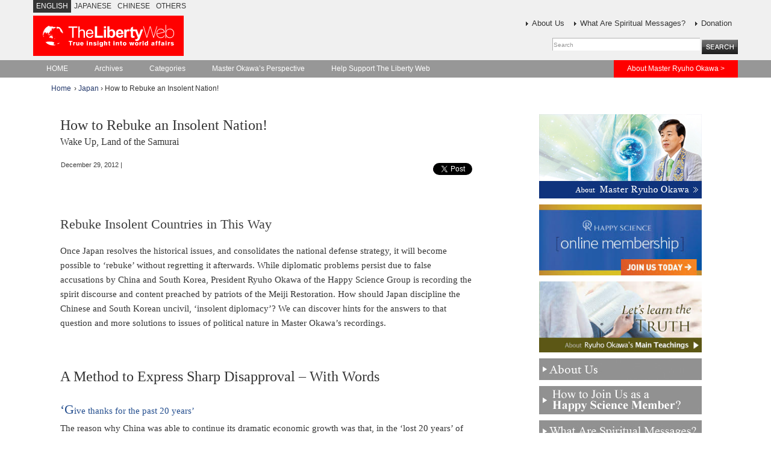

--- FILE ---
content_type: text/html; charset=UTF-8
request_url: https://eng.the-liberty.com/2012/3625/5/
body_size: 11041
content:
<!DOCTYPE html PUBLIC "-//W3C//DTD XHTML 1.0 Transitional//EN" "http://www.w3.org/TR/xhtml1/DTD/xhtml1-transitional.dtd">
<html xmlns="http://www.w3.org/1999/xhtml" lang="en" xmlns:og="http://ogp.me/ns#" xmlns:fb="http://www.facebook.com/2008/fbml">
<head profile="http://gmpg.org/xfn/11">
<meta http-equiv="Content-Type" content="text/html; charset=UTF-8" />

<!-- Facebook Opengraph -->
<meta property="fb:app_id" content="1264083573" />
<meta property="og:url" content="https://eng.the-liberty.com/2012/3625/"/>
<meta property="og:title" content="How to Rebuke an Insolent Nation!" />
<meta property="og:description" content="Rebuke Insolent Countries in This Way Once Japan resolves the historical issues, and consolidates the national defense strategy, it will become possible to ‘rebuke&#8217; without regretting it afterwards. While diplomatic problems persist due to false accusations by China and South Korea, President Ryuho Okawa of the Happy Science Group is recording the spirit discourse and content preached by patriots of the Meiji Restoration. How should Japan discipline the Chinese and South Korean uncivil, ‘insolent diplomacy&#8217;? We can discover hints for the answers to that question and more solutions to issues of political nature in Master Okawa&#8217;s recordings. &nbsp; A Method..." />
<meta property="og:type" content="article" />
<meta name="viewport" content="width=device-width,initial-scale=1">
<meta property="og:site_name" content="The Libertyweb global" />
<meta property="og:image" content="http://eng.the-liberty.com/files/2012/12/3625_l.jpg" />

<title>How to Rebuke an Insolent Nation!/The Liberty web GLOBAL: IRH Press Co. Ltd., Happy Science</title>
<link rel="stylesheet" href="https://eng.the-liberty.com/wp-content/themes/lw/style.css?20201209_05" type="text/css" media="screen,print" />
<link rel="stylesheet" href="https://eng.the-liberty.com/wp-content/themes/lw/option.css?20201209_05" type="text/css" media="screen,print" />
<link href="//maxcdn.bootstrapcdn.com/font-awesome/4.5.0/css/font-awesome.min.css" rel="stylesheet" media="all" type="text/css" />
<!--[if IE 7]><link rel="stylesheet" href="https://eng.the-liberty.com/wp-content/themes/lw/style.ie7.css" type="text/css" media="screen" /><![endif]-->
<link rel="shortcut icon" href="/favicon.ico" />
<link rel="pingback" href="https://eng.the-liberty.com/xmlrpc.php" />

	  <meta name='robots' content='max-image-preview:large' />
<link rel='dns-prefetch' href='//s.w.org' />
<link rel="alternate" type="application/rss+xml" title="The Liberty Web –True insight into world affairs- The Online Magazine &raquo; Feed" href="https://eng.the-liberty.com/feed/" />
<link rel="alternate" type="application/rss+xml" title="The Liberty Web –True insight into world affairs- The Online Magazine &raquo; Comments Feed" href="https://eng.the-liberty.com/comments/feed/" />
<script id="wpp-js" src="https://eng.the-liberty.com/wp-content/plugins/wordpress-popular-posts/assets/js/wpp.min.js?ver=7.3.3" data-sampling="0" data-sampling-rate="100" data-api-url="https://eng.the-liberty.com/wp-json/wordpress-popular-posts" data-post-id="3625" data-token="8509674997" data-lang="0" data-debug="0" type="text/javascript"></script>
		<script type="text/javascript">
			window._wpemojiSettings = {"baseUrl":"https:\/\/s.w.org\/images\/core\/emoji\/13.1.0\/72x72\/","ext":".png","svgUrl":"https:\/\/s.w.org\/images\/core\/emoji\/13.1.0\/svg\/","svgExt":".svg","source":{"concatemoji":"https:\/\/eng.the-liberty.com\/wp-includes\/js\/wp-emoji-release.min.js?ver=5.8.12"}};
			!function(e,a,t){var n,r,o,i=a.createElement("canvas"),p=i.getContext&&i.getContext("2d");function s(e,t){var a=String.fromCharCode;p.clearRect(0,0,i.width,i.height),p.fillText(a.apply(this,e),0,0);e=i.toDataURL();return p.clearRect(0,0,i.width,i.height),p.fillText(a.apply(this,t),0,0),e===i.toDataURL()}function c(e){var t=a.createElement("script");t.src=e,t.defer=t.type="text/javascript",a.getElementsByTagName("head")[0].appendChild(t)}for(o=Array("flag","emoji"),t.supports={everything:!0,everythingExceptFlag:!0},r=0;r<o.length;r++)t.supports[o[r]]=function(e){if(!p||!p.fillText)return!1;switch(p.textBaseline="top",p.font="600 32px Arial",e){case"flag":return s([127987,65039,8205,9895,65039],[127987,65039,8203,9895,65039])?!1:!s([55356,56826,55356,56819],[55356,56826,8203,55356,56819])&&!s([55356,57332,56128,56423,56128,56418,56128,56421,56128,56430,56128,56423,56128,56447],[55356,57332,8203,56128,56423,8203,56128,56418,8203,56128,56421,8203,56128,56430,8203,56128,56423,8203,56128,56447]);case"emoji":return!s([10084,65039,8205,55357,56613],[10084,65039,8203,55357,56613])}return!1}(o[r]),t.supports.everything=t.supports.everything&&t.supports[o[r]],"flag"!==o[r]&&(t.supports.everythingExceptFlag=t.supports.everythingExceptFlag&&t.supports[o[r]]);t.supports.everythingExceptFlag=t.supports.everythingExceptFlag&&!t.supports.flag,t.DOMReady=!1,t.readyCallback=function(){t.DOMReady=!0},t.supports.everything||(n=function(){t.readyCallback()},a.addEventListener?(a.addEventListener("DOMContentLoaded",n,!1),e.addEventListener("load",n,!1)):(e.attachEvent("onload",n),a.attachEvent("onreadystatechange",function(){"complete"===a.readyState&&t.readyCallback()})),(n=t.source||{}).concatemoji?c(n.concatemoji):n.wpemoji&&n.twemoji&&(c(n.twemoji),c(n.wpemoji)))}(window,document,window._wpemojiSettings);
		</script>
		<style type="text/css">
img.wp-smiley,
img.emoji {
	display: inline !important;
	border: none !important;
	box-shadow: none !important;
	height: 1em !important;
	width: 1em !important;
	margin: 0 .07em !important;
	vertical-align: -0.1em !important;
	background: none !important;
	padding: 0 !important;
}
</style>
	<link rel='stylesheet' id='wp-block-library-css'  href='https://eng.the-liberty.com/wp-includes/css/dist/block-library/style.min.css?ver=5.8.12' type='text/css' media='all' />
<link rel='stylesheet' id='contact-form-7-css'  href='https://eng.the-liberty.com/wp-content/plugins/contact-form-7/includes/css/styles.css?ver=5.5.6.1' type='text/css' media='all' />
<link rel='stylesheet' id='wordpress-popular-posts-css-css'  href='https://eng.the-liberty.com/wp-content/plugins/wordpress-popular-posts/assets/css/wpp.css?ver=7.3.3' type='text/css' media='all' />
<link rel='stylesheet' id='wp-lightbox-2.min.css-css'  href='https://eng.the-liberty.com/wp-content/plugins/wp-lightbox-2/styles/lightbox.min.css?ver=1.3.4' type='text/css' media='all' />
<script type='text/javascript' src='https://eng.the-liberty.com/wp-includes/js/jquery/jquery.min.js?ver=3.6.0' id='jquery-core-js'></script>
<script type='text/javascript' src='https://eng.the-liberty.com/wp-includes/js/jquery/jquery-migrate.min.js?ver=3.3.2' id='jquery-migrate-js'></script>
<link rel="https://api.w.org/" href="https://eng.the-liberty.com/wp-json/" /><link rel="alternate" type="application/json" href="https://eng.the-liberty.com/wp-json/wp/v2/posts/3625" /><link rel="EditURI" type="application/rsd+xml" title="RSD" href="https://eng.the-liberty.com/xmlrpc.php?rsd" />
<link rel="wlwmanifest" type="application/wlwmanifest+xml" href="https://eng.the-liberty.com/wp-includes/wlwmanifest.xml" /> 
<link rel="canonical" href="https://eng.the-liberty.com/2012/3625/5/" />
<link rel='shortlink' href='https://eng.the-liberty.com/?p=3625' />
<link rel="alternate" type="application/json+oembed" href="https://eng.the-liberty.com/wp-json/oembed/1.0/embed?url=https%3A%2F%2Feng.the-liberty.com%2F2012%2F3625%2F" />
<link rel="alternate" type="text/xml+oembed" href="https://eng.the-liberty.com/wp-json/oembed/1.0/embed?url=https%3A%2F%2Feng.the-liberty.com%2F2012%2F3625%2F&#038;format=xml" />
            <style id="wpp-loading-animation-styles">@-webkit-keyframes bgslide{from{background-position-x:0}to{background-position-x:-200%}}@keyframes bgslide{from{background-position-x:0}to{background-position-x:-200%}}.wpp-widget-block-placeholder,.wpp-shortcode-placeholder{margin:0 auto;width:60px;height:3px;background:#dd3737;background:linear-gradient(90deg,#dd3737 0%,#571313 10%,#dd3737 100%);background-size:200% auto;border-radius:3px;-webkit-animation:bgslide 1s infinite linear;animation:bgslide 1s infinite linear}</style>
            <link href='http://fonts.googleapis.com/css?family=PT+Serif+Caption' rel='stylesheet' type='text/css' />
<link href='http://fonts.googleapis.com/css?family=Quando' rel='stylesheet' type='text/css'>
<link href="https://maxcdn.bootstrapcdn.com/bootstrap/3.3.7/css/bootstrap.min.css" rel="stylesheet" type="text/css">
<script type="text/javascript" src="https://maxcdn.bootstrapcdn.com/bootstrap/3.3.7/js/bootstrap.min.js"></script>
<script type="text/javascript" src="https://eng.the-liberty.com/wp-content/themes/lw/script.js"></script>
<script type="text/javascript" src="https://eng.the-liberty.com/wp-content/themes/lw/js/form.js"></script>
<script type="text/javascript" src="https://eng.the-liberty.com/wp-content/themes/lw/js/jquery.exflexfixed-0.3.0.js"></script>
<script type="text/javascript" src="https://eng.the-liberty.com/wp-content/themes/lw/js/lw.js"></script>
</head>
<body>
<noscript><iframe src="//www.googletagmanager.com/ns.html?id=GTM-HX27" height="0" width="0" style="display:none;visibility:hidden"></iframe></noscript><script>(function(w,d,s,l,i){w[l]=w[l]||[];w[l].push({'gtm.start':new Date().getTime(),event:'gtm.js'});var f=d.getElementsByTagName(s)[0],j=d.createElement(s),dl=l!='dataLayer'?'&l='+l:'';j.async=true;j.src='//www.googletagmanager.com/gtm.js?id='+i+dl;f.parentNode.insertBefore(j,f);})(window,document,'script','dataLayer','GTM-HX27');</script>
<div class="sheetWrap">
<div id="art-main">
<div class="container" style="padding:unset"><div class="art-sheet-body">
<div class="art-header hidden-xs"><div class="art-global-navi">
<ul>
<li><p class="title">ENGLISH</p></li>
<li><p><a href="https://the-liberty.com/">JAPANESE</a></p></li>
<li><p><a href="http://chn.the-liberty.com/">CHINESE</a></p></li>
<li><p><a href="/other-languages/">OTHERS</a></p></li>
</ul>

</div>
<div class="art-logo">
<h1 id="name-text" class="art-logo-name">
<a href="https://eng.the-liberty.com/"><img src="https://eng.the-liberty.com/wp-content/themes/lw/images/logo.svg" alt="How to Rebuke an Insolent Nation!"  /></a></h1>
</div>
<div class="headerRightBox">
<a href="/about-us/">About Us</a>&nbsp;&nbsp;&nbsp;&nbsp;<a href="/spiritual-message/">What Are Spiritual Messages?</a>&nbsp;&nbsp;&nbsp;&nbsp;<a href="/donation/">Donation</a>
<div class="header-search" >
<form name="searchform" id="searchform" method="get" action="https://eng.the-liberty.com">
<input type="text" name="s" size="34" class="formboxs" value="Search">
<input type="submit" value="" class="btn-search">
</form>
</div>
</div>
<div class="cleared"></div>
</div><!-- art-header -->
<div class="art-nav hidden-xs"><div class="l"></div>
<div class="r"></div>
<ul class="art-menu">
<li><a href="http://eng.the-liberty.com"><span class='l'></span><span class='r'></span><span class='t'>HOME</span></a></li>
<li><a href="https://eng.the-liberty.com/archives/"><span class='l'></span><span class='r'></span><span class='t'>Archives</span></a></li>
<li><a href="https://eng.the-liberty.com/cat/"><span class='l'></span><span class='r'></span><span class='t'>Categories</span></a></li>
<li><a href="https://eng.the-liberty.com/master-okawas-perspective/"><span class='l'></span><span class='r'></span><span class='t'>Master Okawa&#8217;s Perspective</span></a></li>
<li><a href="https://eng.the-liberty.com/donation/"><span class='l'></span><span class='r'></span><span class='t'>Help Support The Liberty Web</span></a></li>
<li class="menuRight" style="float:right;"><a href="/about-master-ryuho-okawa"><span class='l2'></span><span class='r2'></span><span class='t2'>About Master Ryuho Okawa &#62;</span></a></li>
</ul>
</div><!-- art-nav hidden-xs-->
<section class="container gray-color visible-xs">
  <section class="row margin-bottom-reset">
    <div class="col-xs-10 margin-bottom-reset">
      <div class="art-logo-xs clearfix img-responsive">
        <h1 id="name-text" class="art-logo-xs">
          <a href="https://eng.the-liberty.com/"><img src="https://eng.the-liberty.com/wp-content/themes/lw/images/logo.svg" class="art-logo-xs-img"alt="How to Rebuke an Insolent Nation!"  /></a>
        </h1>
      </div><!--.logo -- >
    </div><!-- .col -->
    <div class="margin-bottom-reset padding-top-xs">
      <button type="button" data-toggle="modal" data-target="#menu-sp" class="visible-xs modal-xs">
        <i class="fa fa-bars" aria-hidden="true"></i>
      </button>
      <div class="modal fade" id="menu-sp" tabindex="-1" role="dialog" aria-labelledby="depressionLabel">
        <div class="modal-dialog" role="document">
          <div class="modal-content">
            <div class="modal-header">
              <a id="menu-button-call" type="button" class="active" data-dismiss="modal" aria-label="Close">
              <div aria-hidden="true" style="text-align:right;cursor:pointer;">
                <i class="fa fa-times" aria-hidden="true"></i>
              </div></a>
            <!-- .modal-header --></div>
              <div class="modal-body">
                <h3>Menu</h3>
                  <li><a href="http://eng.the-liberty.com"><span class='l'></span><span class='r'></span><span class='t'>HOME</span></a></li>
<li><a href="https://eng.the-liberty.com/archives/"><span class='l'></span><span class='r'></span><span class='t'>Archives</span></a></li>
<li><a href="https://eng.the-liberty.com/cat/"><span class='l'></span><span class='r'></span><span class='t'>Categories</span></a></li>
<li><a href="https://eng.the-liberty.com/master-okawas-perspective/"><span class='l'></span><span class='r'></span><span class='t'>Master Okawa&#8217;s Perspective</span></a></li>
<li><a href="https://eng.the-liberty.com/donation/"><span class='l'></span><span class='r'></span><span class='t'>Help Support The Liberty Web</span></a></li>
              <!-- .modal-body --></div>
              <div class="modal-footer">
                <button type="button" class="btn btn-default" data-dismiss="modal" style="margin:0!important;">Close</button>
              </div>
          <!-- .modal-content --></div>
        <!-- .modal-dialog --></div>
      <!-- .modal --></div>
    </div><!-- .col -->
  </section>
</section><!-- .container -->

<div class"breadcrumbs">
<ul class="breadcrumbs"><li class="breadcrumbs"><a href="https://eng.the-liberty.com">Home</a></li><li> &rsaquo; <a href="https://eng.the-liberty.com/category/japan/">Japan</a> &rsaquo; How to Rebuke an Insolent Nation!</li></ul></div>

<!-- end topPage -->


<div class="row">
<div class="scrollWrap">
<div class="col-xs-12">
<div class="col-xs-12 col-md-8">
<div class="art-post" style="padding-right:30px;">
<div class="art-post-body">
<div class="art-post-inner art-article">
<h2 class="art-postheader">
<a href="https://eng.the-liberty.com/2012/3625/" rel="bookmark" title="Permanent Link to How to Rebuke an Insolent Nation!">
How to Rebuke an Insolent Nation!<div style="font-size:medium !important;line-height:130%;margin-top:5px;">
Wake Up, Land of the Samurai</div>
</a></h2>
<div class="art-postheadericons art-metadata-icons">
<div style="float:left;">
December 29, 2012&nbsp;|&nbsp;
</div>

<div class="headerSocial">
<ul>
<!-- twitter -->
<li style="margin-left:20px!important;">
<a href="https://twitter.com/share?ref_src=twsrc%5Etfw" class="twitter-share-button" data-show-count="false">Tweet</a><script async src="https://platform.twitter.com/widgets.js" charset="utf-8"></script>
</li>
<!-- twitter -->
<!-- facebook -->
<li class="fb">
<div id="fb-root"></div>
<script>(function(d, s, id) {
  var js, fjs = d.getElementsByTagName(s)[0];
  if (d.getElementById(id)) return;
  js = d.createElement(s); js.id = id;
  js.src = "//connect.facebook.net/en_US/sdk.js#xfbml=1&version=v2.9&appId=266335093389110";
  js.async = true;
  js.setAttribute('defer', 'defer');
  fjs.parentNode.insertBefore(js, fjs);
}(document, 'script', 'facebook-jssdk'));</script>
<div class="fb-like" data-href="https://eng.the-liberty.com/2012/3625/" data-layout="button_count" data-action="like" data-size="small" data-show-faces="false" data-share="true"></div>
</li>
<!-- /facebook -->

<div class="cleared"></div>
</ul>
</div>
<div class="cleared"></div>
<div class="postThumbnail">
&nbsp;</div>
</div><div class="art-postcontent">
<!-- article-content -->
<h2>Rebuke Insolent Countries in This Way</h2>
<p>Once Japan resolves the historical issues, and consolidates the national defense strategy, it will become possible to ‘rebuke&#8217; without regretting it afterwards. While diplomatic problems persist due to false accusations by China and South Korea, President Ryuho Okawa of the Happy Science Group is recording the spirit discourse and content preached by patriots of the Meiji Restoration. How should Japan discipline the Chinese and South Korean uncivil, ‘insolent diplomacy&#8217;?  We can discover hints for the answers to that question and more solutions to issues of political nature in Master Okawa&#8217;s recordings. </p>
<p>&nbsp;</p>
<h3>A Method to Express Sharp Disapproval – With Words</h3>
<h4>‘Give thanks for the past 20 years&#8217;</h4>
<p>The reason why China was able to continue its dramatic economic growth was that, in the ‘lost 20 years&#8217; of recession, Japan invested in China, directly creating jobs and generating wealth. It is barbaric behavior to insult Japan, its ‘benefactor&#8217;, while forgetting 20 years of indebtedness.<br />
(From: <i><a href="https://eng.the-liberty.com/2012/2863" target="_blank">The Power of Religion to Defend a Nation</a></i>)</p>
<h4>“Better to reflect on ‘your own country&#8217;s indiscipline&#8217; a little more&#8221;</h4>
<p>China blames Japan&#8217;s former ‘colonialism&#8217; for the fictitious ‘Nanjing Massacre&#8217;, but it is actually trying to conceal a massacre that it perpetrated. The Chinese Communist Party murdered thousands of its own people during the era of Mao Zedong due to power struggles and economic mismanagement. It also conducted ‘ethnic cleansing&#8217; in the Uyghur regions and in Tibet. Japan doesn&#8217;t have a ‘culture&#8217; of genocide, yet China is simply claiming, falsely, that Japan also did the things that they themselves have done.<br />
(From: <i><a href="https://eng.the-liberty.com/2012/3309" target="_blank">A Sensational Report That Puts an End to the Controversy Over the Nanking Massacre and Comfort Women?</a></i> )</p>
<h4>“It would be too optimistic to believe that they can get away with the assassination of Japan&#8217;s first Prime Minister.&#8221;</h4>
<p>Japan tried to enable Korea to gain its independence from the Qing Dynasty in China and to modernize it.  Yet, Koreans murdered Japan&#8217;s first Prime Minister Hirobumi Ito, and they worship the assassin as a hero.  They can&#8217;t complain about the annexation by Japan.<br />
(From: <i>The Power of Religion to Defend a Nation</i>)</p>
<h4>“As long as they complain to Japan, money will be offered so they say these things to obtain money. Truly, they have ignoble national characteristics.&#8221;</h4>
<p>When relations were normalized, both Japan and South Korea decided to wave a request for reparations from each other. However, South Korea has learnt that it just needs to ask for money as a response to Japan&#8217;s diplomacy of making apologies, so it is now taking advantage of the historical issues.<br />
(From: <i>Emperor Jimmu did exist</i>)</p>
<h4>“If North Korea attacks South Korea, Japan may not go to help the South. But does it really understand that?&#8221;</h4>
<p>If South Korea continues to provoke Japan by alluding to historical issues, it could increase the risk of having its own country defeated by a North Korean invasion. Japan and South Korea should work together against North Korea. Adopting an anti-Japan policy, in order to gain administrative popularity, is in fact traitorous behavior on the part of South Korea. It is not patriotism.<br />
(From: <i>Razor Gotoda:  Rebuking Japan&#8217;s Crisis Management</i>)</p>
<p>&nbsp;</p>
<h3>Another Method to Express Sharp Disapproval – Through Action</h3>
<h4><a href="https://eng.the-liberty.com/2012/3032" target="_blank">“Revoke China&#8217;s permanent membership in the UN Security Council&#8221;</a></h4>
<p>China is behaving inappropriately at the UN Security Council when it does things like veto sanctions against Syria where civilians are being massacred. Japan, as the second largest payer of financial contributions to the UN, demands UN reforms and the stripping of China&#8217;s permanent membership on the Security Council.<br />
(From: <i>Ryoma Sakamoto: Cut the world off!</i> ) </p>
<h4>“Arrest anyone who lands, and sink any vessels that approach by firing at them with machine guns&#8221;</h4>
<p>If the Chinese Navy sends a large fleet, it would be difficult to defend the Senkaku Islands. Japan should consolidate effective rule by constructing buildings and deploying the Self-Defense Forces.<br />
(From: <i>Shintaro Ishihara&#8217;s Explosive Outbursts Revealing His True Intentions</i>) </p>
<h4>“If the Japanese Emperor becomes angry, and starts to say that the Korean insolence is unforgivable (omission), then his subjects could feel much better&#8221;</h4>
<p>His Majesty the Emperor has modestly refrained from speaking politically. However, if he speaks out, and represents his subjects to foreign countries, his message would be a dignified one embodying the spirit of the Japanese people.<br />
(From: <i>Sakuma Zozan: Issuing a manifesto to weak-kneed Japan</i>)</p>
<h4>“All you&#8217;ve got to do is enforce astronomical duties on Samsung or ban imports altogether&#8221;</h4>
<p>Because South Korea is deliberately keeping the won cheap by manipulating the exchange rate, Japanese manufacturers of consumer electronics are in crisis. It is necessary to apply pressure by making it clear that if South Korea continues to insult Japan, Japan will not hesitate to take drastic economic sanctions.<br />
(From: <i>Sakuma Zozan: Issuing a manifesto to weak-kneed Japan</i>)</p>
<h4>“If the exchange rates of the Chinese renminbi and Korean won were to become a little more flexible, their financial surplus and growth could be easily checked.&#8221;</h4>
<p>China should cease its currency depreciation policy and compete fairly with the world as it is now the world&#8217;s second largest economic power. Japan should team up with countries like the US to bring about the Chinese version of the ‘Plaza Agreement&#8217;*, in which Japan was forced to revalue the yen.<br />
(From: <i>Beasts Dialogue – the Founder / Happiness Restoration</i>)</p>
<p>All quotes are from books written by Ryuho Okawa, which have been published in Japan.<br />
*The Plaza Agreement: The Finance Ministers of the five most-developed countries (G5) and central bank governors signed this agreement in September 1985. Amid growing criticism in America that the American trade deficit had increased significantly due to Japanese exports, each country agreed to intervene in the currency exchange market to induce a weak dollar. It determined the subsequent trend of a strong yen against the dollar.</p>
<!-- /article-content -->
</div>
<div class="cleared"></div>
<div class="pagesprit"><div class="page-numbers">Pages: <a href="https://eng.the-liberty.com/2012/3625/" class="post-page-numbers"><span class="numbers">1</span></a> <a href="https://eng.the-liberty.com/2012/3625/2/" class="post-page-numbers"><span class="numbers">2</span></a> <a href="https://eng.the-liberty.com/2012/3625/3/" class="post-page-numbers"><span class="numbers">3</span></a> <a href="https://eng.the-liberty.com/2012/3625/4/" class="post-page-numbers"><span class="numbers">4</span></a> <span class="post-page-numbers current" aria-current="page"><span class="numbers">5</span></span> <a href="https://eng.the-liberty.com/2012/3625/6/" class="post-page-numbers"><span class="numbers">6</span></a></div></div>

&nbsp;

<!-- end !topPage -->


<div class="art-postfootericons art-metadata-icons">
Category: <a href="https://eng.the-liberty.com/category/japan/" rel="category tag">Japan</a>, <a href="https://eng.the-liberty.com/category/politics/" rel="category tag">Politics</a>, <a href="https://eng.the-liberty.com/category/world/" rel="category tag">World</a></div></div>
<div class="cleared"></div>
</div>
</div><div class="art-post" style="padding-right:30px;">
<div class="art-post-body">
<div class="art-post-inner art-article">
<div class="art-postcontent">
<!-- article-content -->
<div class="navigation">
<div class="alignleft">&laquo; <a href="https://eng.the-liberty.com/2012/3616/" rel="prev">It&#8217;s Wrong to Consider the Last War as &#8220;Democracy vs. Fascism&#8221;</a></div>
<div class="alignright"><a href="https://eng.the-liberty.com/2013/3653/" rel="next">Gun Control and Mental Health Care   (Part 1)</a> &raquo;</div>
<div class="cleared"></div>
</div><!-- /article-content -->
</div>
<div class="cleared"></div>
</div>
<div class="cleared"></div>
</div>
</div></div><!-- art-content -->
<div class="art-layout-cell art-sidebar1">
<div class="col-xs-12 col-md-4">

<p class="sideBnrSingle">
<a href="/about-master-ryuho-okawa"><img src="https://eng.the-liberty.com/wp-content/themes/lw/images/banner_single_aboutmaster.jpg" alt="About Master Ryuho Okawa" width="270" height="140" class="aboutLink" /></a>
</p>

<p class="sideBnrSingle">
<a href="http://happy-science.org/joinus/" target="_blank"><img src="https://eng.the-liberty.com/wp-content/themes/lw/images/banner_membership.jpg" alt="Happy Science Online Membership" width="270" height="118" class="aboutLink" /></a>
</p>

<p class="sideBnrSingle">
<a href="http://info.happy-science.org/category/learning-the-truth/" target="_blank"><img src="https://eng.the-liberty.com/wp-content/themes/lw/images/banner_teachings.jpg" alt="About Ryuho Okawa's Main Teachings" width="270" height="118" class="aboutLink" /></a>
</p>


<!-- p class="sideBnrSingle">
<a href="https://reg34.smp.ne.jp/regist/is?SMPFORM=lflc-maqdp-512ce2fde39d5009a3cde048ad78bd7d" target="_blank" onClick="_gaq.push(['_trackPageview', '/from.liberty.tww']);"><img src="https://eng.the-liberty.com/wp-content/themes/lw/images/bnr_ml.png" alt="Today's Words of Wisdom" width="270" height="225" class="aboutLink" /></a>
</p -->
<p class="sideBnrSingle">
<a href="/about-us"><img src="https://eng.the-liberty.com/wp-content/themes/lw/images/banner_single_aboutus_h40.jpg" alt="About Us" width="270" height="36" class="aboutLink" /></a>
</p>
<p class="sideBnrSingle">
<a href="/about-our-happy-science-membership/"><img src="https://eng.the-liberty.com/wp-content/themes/lw/images/banner_single_happy-science-member.gif" alt="About our Happy Science membership" width="270" height="47" class="aboutLink" /></a>
</p>
<p class="sideBnrSingle">
<a href="/spiritual-message"><img src="https://eng.the-liberty.com/wp-content/themes/lw/images/banner_single_spiritual_h40.jpg" alt="What Are Spiritual Message?" width="270" height="36" class="aboutLink" /></a>
</p>

<p class="sideBnrSingle">
<a href="http://words.happyscience.me/words/eng/r/" target="_blank" onclick="ga('send', 'event', 'email', location.hostname, this.hostname);" ><img src="https://eng.the-liberty.com/wp-content/themes/lw/images/twow.gif" alt="Today's Words of Wisdom" width="270" height="88" class="aboutLink" /></a>
</p>

<p class="sideBnrSingle">
<a href="/seeking-for/"><img src="https://eng.the-liberty.com/wp-content/themes/lw/images/banner_seeking-for-single.gif" alt="The Liberty Web is seeking for Writers, Translators from Japanese to English, Rewriters." width="270" height="88" class="aboutLink" /></a>
</p>

<p class="sideBnrSingle">
<a href="https://okawabooks.com" target="_blank"><img src="/img/top_banner_ls.jpg" alt="IRH Press Co. | Ryuho Okawa |&nbsp;Spiritual Guide to Living Now" width="270" height="167" class="aboutLink" /></a>
</p>

<div class="sidelatestPost">
<h2><img src="https://eng.the-liberty.com/wp-content/themes/lw/images/title_latest.jpg" alt="Latest Post" width="200" height="20" /></h2>
<div class="cleared"></div>
<ul>
<li class="topPost">
<a href="https://eng.the-liberty.com/2025/9940/">
<img width="200" height="112" src="/files/2025/04/9940_l-200x112.jpg" class="attachment-medium size-medium wp-post-image" alt="Entrepreneurship Is Nurtured by Incorporating Things That Are Advanced and International Perspectives" loading="lazy" title="Entrepreneurship Is Nurtured by Incorporating Things That Are Advanced and International Perspectives" srcset="/files/2025/04/9940_l-200x112.jpg 200w, /files/2025/04/9940_l.jpg 630w" sizes="(max-width: 200px) 100vw, 200px" /></a>
<a href="https://eng.the-liberty.com/2025/9940/">Entrepreneurship Is Nurtured by Incorporating Thin...</a>
</li>
<div class="cleared"></div>
<li class="topPost">
<a href="https://eng.the-liberty.com/2025/10011/">
<img width="200" height="112" src="/files/2025/11/10011_l-200x112.jpg" class="attachment-medium size-medium wp-post-image" alt="There’s No Limit to Humanity’s Economic Growth" loading="lazy" title="There’s No Limit to Humanity’s Economic Growth" srcset="/files/2025/11/10011_l-200x112.jpg 200w, /files/2025/11/10011_l.jpg 630w" sizes="(max-width: 200px) 100vw, 200px" /></a>
<a href="https://eng.the-liberty.com/2025/10011/">There’s No Limit to Humanity’s Economic Growth...</a>
</li>
<div class="cleared"></div>
<li class="topPost">
<a href="https://eng.the-liberty.com/2025/10001/">
<img width="200" height="112" src="/files/2025/10/10001_l-200x112.jpg" class="attachment-medium size-medium wp-post-image" alt="The True Hero of the United States: Kennedy　America’s Economic Restart, Fueled by Growth" loading="lazy" title="The True Hero of the United States: Kennedy　America’s Economic Restart, Fueled by Growth" srcset="/files/2025/10/10001_l-200x112.jpg 200w, /files/2025/10/10001_l.jpg 630w" sizes="(max-width: 200px) 100vw, 200px" /></a>
<a href="https://eng.the-liberty.com/2025/10001/">The True Hero of the United States: Kennedy　Americ...</a>
</li>
<div class="cleared"></div>
<li class="topPost">
<a href="https://eng.the-liberty.com/2025/9997/">
<img width="200" height="112" src="/files/2025/09/9997_l-200x112.jpg" class="attachment-medium size-medium wp-post-image" alt="The Tax Reform Needed to Turn Universities Away From Socialism" loading="lazy" title="The Tax Reform Needed to Turn Universities Away From Socialism" srcset="/files/2025/09/9997_l-200x112.jpg 200w, /files/2025/09/9997_l.jpg 630w" sizes="(max-width: 200px) 100vw, 200px" /></a>
<a href="https://eng.the-liberty.com/2025/9997/">The Tax Reform Needed to Turn Universities Away Fr...</a>
</li>
<div class="cleared"></div>
<li class="topPost">
<a href="https://eng.the-liberty.com/2025/9968/">
<img width="200" height="112" src="/files/2025/08/9968_l-200x112.jpg" class="attachment-medium size-medium wp-post-image" alt="Trump’s ‘One Big, Beautiful Bill’ Opens the Gates for a New Era of Prosperity" loading="lazy" title="Trump’s ‘One Big, Beautiful Bill’ Opens the Gates for a New Era of Prosperity" srcset="/files/2025/08/9968_l-200x112.jpg 200w, /files/2025/08/9968_l.jpg 630w" sizes="(max-width: 200px) 100vw, 200px" /></a>
<a href="https://eng.the-liberty.com/2025/9968/">Trump’s ‘One Big, Beautiful Bill’ Opens the Gates ...</a>
</li>
<div class="cleared"></div>
<li class="topPost">
<a href="https://eng.the-liberty.com/2025/9914/">
<img width="200" height="110" src="/files/2025/03/9914_l-200x110.jpg" class="attachment-medium size-medium wp-post-image" alt="What You Should Discern to Win the Hearts of Older People" loading="lazy" title="What You Should Discern to Win the Hearts of Older People" srcset="/files/2025/03/9914_l-200x110.jpg 200w, /files/2025/03/9914_l-630x347.jpg 630w, /files/2025/03/9914_l.jpg 640w" sizes="(max-width: 200px) 100vw, 200px" /></a>
<a href="https://eng.the-liberty.com/2025/9914/">What You Should Discern to Win the Hearts of Older...</a>
</li>
<div class="cleared"></div>
<li class="topPost">
<a href="https://eng.the-liberty.com/2025/9959/">
<img width="200" height="112" src="/files/2025/07/9959_l-200x112.jpg" class="attachment-medium size-medium wp-post-image" alt="Battle With the Deep States Fiercely Persist" loading="lazy" title="Battle With the Deep States Fiercely Persist" srcset="/files/2025/07/9959_l-200x112.jpg 200w, /files/2025/07/9959_l.jpg 630w" sizes="(max-width: 200px) 100vw, 200px" /></a>
<a href="https://eng.the-liberty.com/2025/9959/">Battle With the Deep States Fiercely Persist...</a>
</li>
<div class="cleared"></div>
<li class="topPost">
<a href="https://eng.the-liberty.com/2025/9904/">
<img width="200" height="112" src="/files/2025/03/9904_l-200x112.jpg" class="attachment-medium size-medium wp-post-image" alt="There Are Only Two Ways to Get Through the Management Crisis" loading="lazy" title="There Are Only Two Ways to Get Through the Management Crisis" srcset="/files/2025/03/9904_l-200x112.jpg 200w, /files/2025/03/9904_l.jpg 630w" sizes="(max-width: 200px) 100vw, 200px" /></a>
<a href="https://eng.the-liberty.com/2025/9904/">There Are Only Two Ways to Get Through the Managem...</a>
</li>
<div class="cleared"></div>
<li class="topPost">
<a href="https://eng.the-liberty.com/2025/9880/">
<img width="200" height="112" src="/files/2024/12/9880_l-200x112.jpg" class="attachment-medium size-medium wp-post-image" alt="The Balance Between “Forgiveness” and “Strictness” When Training Other People" loading="lazy" title="The Balance Between “Forgiveness” and “Strictness” When Training Other People" srcset="/files/2024/12/9880_l-200x112.jpg 200w, /files/2024/12/9880_l.jpg 630w" sizes="(max-width: 200px) 100vw, 200px" /></a>
<a href="https://eng.the-liberty.com/2025/9880/">The Balance Between “Forgiveness” and “Strictness”...</a>
</li>
<div class="cleared"></div>
<li class="topPost">
<a href="https://eng.the-liberty.com/2025/9923/">
<img width="200" height="112" src="/files/2025/04/9923_l-200x112.jpg" class="attachment-medium size-medium wp-post-image" alt="The Secret Behind the Breakthrough by Javier Milei, Argentina’s President" loading="lazy" title="The Secret Behind the Breakthrough by Javier Milei, Argentina’s President" srcset="/files/2025/04/9923_l-200x112.jpg 200w, /files/2025/04/9923_l.jpg 630w" sizes="(max-width: 200px) 100vw, 200px" /></a>
<a href="https://eng.the-liberty.com/2025/9923/">The Secret Behind the Breakthrough by Javier Milei...</a>
</li>
<div class="cleared"></div>
</ul>
</div>

<div class="art-block widget widget_text" id="text-3">
<div class="art-block-body">
<div class="art-blockheader">
<div class="t"></div>
</div>
<div class="art-blockcontent">
<div class="art-blockcontent-body">
<!-- block-content -->
			<div class="textwidget"></div>
		<!-- /block-content -->
<div class="cleared"></div>
</div>
</div>
<div class="cleared"></div>
</div>
</div>


<p class="sideBnrSingle">
<a href="/other-languages/"><img src="https://eng.the-liberty.com/wp-content/themes/lw/images/banner_single_other_languages.jpg" alt="Other Languages" width="270" height="100" class="aboutLink" /></a>
</p>
<p class="sideBnrSingle">
<a href="https://www.facebook.com/TheLibertyWebEnglish" target="_blank"><img src="https://eng.the-liberty.com/wp-content/themes/lw/images/banner_fb.jpg" alt="Other Languages" width="270" height="91" class="aboutLink" /></a>
</p>


<!-- div id="side">
<p>
<a href="https://www.facebook.com/LibertyViews" target="_blank"><img src="https://eng.the-liberty.com/wp-content/themes/lw/images/bnr_fb_single.jpg" alt="facebook LibertyViews" width="270" height="60" class="aboutLink" /></a>
</p>
</div -->
</div><!-- art-sidebar1 -->
</div><!-- art-content-layout-row -->
</div><!-- scroll -->
</div><!-- art-content-layout -->

<div class="cleared"></div>
</div><!-- art-sheet-body -->
</div><!-- art-sheet -->


<div class="cleared"></div>
</div><!-- art-main -->
</div><!-- sheetWrap -->


<div class="art-footer">


<div class="art-footer-body">
<div class="art-footer-box1a" style="border:none !important;">
<div class="art-sheet">
<ul>
<li><a href="/about-master-ryuho-okawa">About Master Ryuho Okawa</a></li>
<li><a href="/about-us">About Us</a></li>
<li><a href="/spiritual-message">What Are Spiritual Messages?</a></li>
<li><a href="/volunteers-staff-wanted">Volunteers & Staff Wanted</a></li>
<li><a href="/contact-us">Contact Us</a></li>
<!-- li><a href="#">Privacy Policy</a></li>
<li><a href="#">FAQ</a></li>
<li><a href="#">Company</a></li -->
</ul>
<div class="footerLink">
<ul>
<li>ENGLISH&nbsp;│&nbsp;</li>
<li><a href="http://the-liberty.com">JAPANESE</a>&nbsp;│&nbsp;</li>
<li><a href="http://chn.the-liberty.com/">CHINESE</a>&nbsp;│&nbsp;</li>
<li><a href="/other-languages/">OTHERS</a></li>
<div class="cleared"></div>
</ul>
</div>
</div>
<div class="art-footer-text">
</div>
<div class="cleared"></div>

</div><!-- art-sheet -->

</div><!-- art-footer-body -->
</div><!-- art-footer -->
<div id="wp-footer" style="height:0px;">
<script type='text/javascript' src='https://eng.the-liberty.com/wp-includes/js/dist/vendor/regenerator-runtime.min.js?ver=0.13.7' id='regenerator-runtime-js'></script>
<script type='text/javascript' src='https://eng.the-liberty.com/wp-includes/js/dist/vendor/wp-polyfill.min.js?ver=3.15.0' id='wp-polyfill-js'></script>
<script type='text/javascript' id='contact-form-7-js-extra'>
/* <![CDATA[ */
var wpcf7 = {"api":{"root":"https:\/\/eng.the-liberty.com\/wp-json\/","namespace":"contact-form-7\/v1"}};
/* ]]> */
</script>
<script type='text/javascript' src='https://eng.the-liberty.com/wp-content/plugins/contact-form-7/includes/js/index.js?ver=5.5.6.1' id='contact-form-7-js'></script>
<script type='text/javascript' id='wp-jquery-lightbox-js-extra'>
/* <![CDATA[ */
var JQLBSettings = {"fitToScreen":"0","resizeSpeed":"400","displayDownloadLink":"0","navbarOnTop":"0","loopImages":"","resizeCenter":"","marginSize":"","linkTarget":"_self","help":"","prevLinkTitle":"previous image","nextLinkTitle":"next image","prevLinkText":"\u00ab Previous","nextLinkText":"Next \u00bb","closeTitle":"close image gallery","image":"Image ","of":" of ","download":"Download","jqlb_overlay_opacity":"80","jqlb_overlay_color":"#000000","jqlb_overlay_close":"1","jqlb_border_width":"10","jqlb_border_color":"#ffffff","jqlb_border_radius":"0","jqlb_image_info_background_transparency":"100","jqlb_image_info_bg_color":"#ffffff","jqlb_image_info_text_color":"#000000","jqlb_image_info_text_fontsize":"10","jqlb_show_text_for_image":"1","jqlb_next_image_title":"next image","jqlb_previous_image_title":"previous image","jqlb_next_button_image":"https:\/\/eng.the-liberty.com\/wp-content\/plugins\/wp-lightbox-2\/styles\/images\/next.gif","jqlb_previous_button_image":"https:\/\/eng.the-liberty.com\/wp-content\/plugins\/wp-lightbox-2\/styles\/images\/prev.gif","jqlb_maximum_width":"","jqlb_maximum_height":"","jqlb_show_close_button":"1","jqlb_close_image_title":"close image gallery","jqlb_close_image_max_heght":"22","jqlb_image_for_close_lightbox":"https:\/\/eng.the-liberty.com\/wp-content\/plugins\/wp-lightbox-2\/styles\/images\/closelabel.gif","jqlb_keyboard_navigation":"1","jqlb_popup_size_fix":"0"};
/* ]]> */
</script>
<script type='text/javascript' src='https://eng.the-liberty.com/wp-content/plugins/wp-lightbox-2/js/dist/wp-lightbox-2.min.js?ver=1.3.4.1' id='wp-jquery-lightbox-js'></script>
<script type='text/javascript' src='https://eng.the-liberty.com/wp-includes/js/wp-embed.min.js?ver=5.8.12' id='wp-embed-js'></script>
<!-- 65 queries. 0.077 seconds. -->
</div>
<div class="mainFooter">
<div><img src="https://eng.the-liberty.com/wp-content/themes/lw/images/logo.svg" alt="How to Rebuke an Insolent Nation!" width="265" height="71" /></div>
<div class="footerCopy">Copyright &copy; IRH Press Co.Ltd. All Right Reserved.</div>
</div>
</body>
</html>

--- FILE ---
content_type: text/css
request_url: https://eng.the-liberty.com/wp-content/themes/lw/style.css?20201209_05
body_size: 11373
content:
/*
Theme Name: lw
Author: nakato
*/

/* begin Page */

body, p
{
  margin: 0.5em 0;
  font-family: Arial, Helvetica, Sans-Serif;
  font-style: normal;
  font-weight: normal;
  font-size: 116%;
  text-align: left;
  line-height: 1.8em;
  color: #353535;
  word-wrap: break-word;
}

body
{
  margin: 0 auto;
  padding: 0;
  color: #353535;
  background-color: #fff;
}

h1, h2, h3, h4, h5, h6,
h1 a, h2 a, h3 a, h4 a, h5 a, h6 a
h1 a:hover, h2 a:hover, h3 a:hover, h4 a:hover, h5 a:hover, h6 a:hover
h1 a:visited, h2 a:visited, h3 a:visited, h4 a:visited, h5 a:visited, h6 a:visited,
.art-postheader, .art-postheader a, .art-postheader a:link, .art-postheader a:visited, .art-postheader a:hover,
.art-blockheader .t, .art-vmenublockheader .t, .art-logo-text, .art-logo-text a,
h1.art-logo-name, h1.art-logo-name a, h1.art-logo-name a:link, h1.art-logo-name a:visited, h1.art-logo-name a:hover
{
  text-decoration: none;
  font-family: Arial, Helvetica, Sans-Serif;
  font-style: normal;
  font-weight: bold;
  font-size: 28px;
  text-align: left;
}


a, a:link
{
  color: #24396C;
  text-decoration: none !important;
}

a:visited
{
  color: #24396C;
  text-decoration: none !important;
}

a:hover
{
  color: #555;
  text-decoration: none !important;
}

a:active
{
  text-decoration: none !important;
}



h1, h1 a, h1 a:link, h1 a:visited, h1 a:hover
{
  margin: 0.67em 0;
  font-size: 22px;
  color: #353535;
  font-weight: normal !important;
}

h2, h2 a, h2 a:link, h2 a:visited, h2 a:hover
{
  margin: 0.8em 0;
  font-size: 24px;
  color: #393766;
  font-weight: normal !important;
}

h2.ttl-primary
{
  color: 2c2c2c !important;
  font-size: 116%;
  font-family:"Times New Roman", Times, serif ;
}

h2.ttl-primary span, h2.ttl-primary span a
{
  font-size: small !important;
  float: right;
  font-family:"Times New Roman", Times, serif ;
}

h3, h3 a, h3 a:link, h3 a:visited, h3 a:hover
{
  margin: 1em 0;
  font-size: 22px;
  font-weight: normal !important;
  color: #321105;
  font-family:"Times New Roman", Times, serif ;
}

h4, h4 a, h4 a:link, h4 a:visited, h4 a:hover
{
  margin: 1.25em 0;
  font-size: 110% !important;
  font-weight: normal !important;
  color: #6a3906;
  font-family:"Times New Roman", Times, serif ;
}

h5, h5 a, h5 a:link, h5 a:visited, h5 a:hover
{
  margin: 1.67em 0;
  font-size: 110% !important;
}

h6, h6 a, h6 a:link, h6 a:visited, h6 a:hover
{
  margin: 1em 0;
  font-size: 16px;
  color: #3F3D71;
}

h1 a, h1 a:link, h1 a:visited, h1 a:hover,
h2 a, h2 a:link, h2 a:visited, h2 a:hover,
h3 a, h3 a:link, h3 a:visited, h3 a:hover,
h4 a, h4 a:link, h4 a:visited, h4 a:hover,
h5 a, h5 a:link, h5 a:visited, h5 a:hover,
h6 a, h6 a:link, h6 a:visited, h6 a:hover
{
    margin:0;
}

ul
{
  list-style: none;
  margin: 0;
  padding: 0;
}

#art-main
{
  position: relative;
  width: 100%;
  left: 0;
  top: 0;
  cursor:default;
}
.menu-xs
{
  position:absolute;
  top:25px;
  right:50px;
  margin:0!important;
  z-index:2;padding:5px;
}
.cleared
{
  float: none;
  clear: both;
  margin: 0;
  padding: 0;
  border: none;
  font-size: 1px;
}

form
{
  padding: 0 !important;
  margin: 0 !important;
}

table.position
{
  position: relative;
  width: 100%;
  table-layout: fixed;
}
/* end Page */

/* begin sheetWrap */

.sheetWrap
{
  width: 100%;
  background-image: url('images/sheetwrap_bg.jpg');
  background-repeat: repeat-x;
  background-position: left top;
  background-color: #fff;
}
@media screen and (max-width:767px) {
      .sheetWrap
      {
        width: 100%;
        background-image: none;
        background-repeat: repeat-x;
        background-position: left top;
        background-color: #fff;
      }
}

/* end sheetWrap */



/* begin Box, Sheet */
.art-sheet
{
  position: relative;
  z-index: 0;
  margin: 0 auto;
  width: 1000px;
  min-width: 31px;
  min-height: 31px;
}

.art-sheet-body
{
  position: relative;
  z-index: 1;
  padding: 0;
  background-color: #fff;
}

.art-sheet
{
  margin-top: 0 !important;
  cursor:auto;
}

#art-page-background-simple-gradient, #art-page-background-gradient, #art-page-background-glare
{
  min-width: 1000px;
}

.gray-color{
  background-color: #979797 !important;
}
.navbar-default .navbar-toggle {
  border-color: #979797 !important;
}
.navbar-default .navbar-toggle .icon-bar {
    background-color: #fff !important;
}
/* end Box, Sheet */

/* begin Header */
div.art-header
{
  margin: 0 auto;
  position: relative;
  z-index: 0;
  width: 100%;
  height: 100px;
  overflow: hidden;
  background-color: #f0f0f0;
}


div.art-header-jpeg
{
  position: absolute;
  z-index: -1;
  top: 0;
  left: 0;
  width: 1000px;
  height: 100px;
/*
  background-image: url('images/header.jpg');
  background-repeat: no-repeat;
  background-position: center center;
*/
}

@media (max-width: 767px) {
  .container {
     min-width: 100%;
     width: 100% !important;
     overflow: hidden;
 }
}

.art-global-navi
{
  font-size: small;
}

.art-global-navi ul
{
  margin: 0;
  padding: 0;
  list-style: none;
}

.art-global-navi ul li
{
  display: block;
  padding: 0;
  margin: 0;
  float: left;
}

.art-global-navi ul li p
{
  display: block;
  padding: 0 5px;
  margin: 0;
  font-size: 94%;
  color: #fff;
}

.art-global-navi ul li p.title
{
  background-color: #353535;
  padding: 0 5px;
  margin: 0;
}
.art-global-navi ul li p a, .art-global-navi ul li p a:link
{
  color: #353535;
  padding: 0;
  margin: 0;
}

.art-global-navi ul li p:hover
{
  background-color: #353535;
  color: #fff;
}

.art-global-navi ul li p:hover a
{
  color: #fff;
}

/* end Header */

/* begin Logo */
.art-logo
{
  display: block;
  position: absolute;
  left: 0;
  top: 26px;
  width: 300px;
}
.art-logo-xs{
  max-width: 590px;
  padding: 0;
  float: left;
}
h1.art-logo-xs{
  width: 200px;
  height: auto;
  margin-top: 18px;
  margin-bottom: 10px;
}
.art-logo-xs-img{
  max-width: 100%;
  height: auto;
}
h1.art-logo-name
{
  display: block;
  text-align: left;
}

h1.art-logo-name img {
  width: 250px;
  height: auto;
  margin-bottom: 10px;
}

h1.art-logo-name, h1.art-logo-name a, h1.art-logo-name a:link, h1.art-logo-name a:visited, h1.art-logo-name a:hover
{
  text-decoration: none;
  padding: 0;
  margin: 0;
}

.art-logo-text
{
  display: block;
  text-align: left;
}

.art-logo-text, .art-logo-text a
{
  font-weight: normal;
  font-size: 18px;
  padding: 0;
  margin: 0;
  color: #141414 !important;
}

.headerRightBox
{
  display: block;
  float: right;
  width: 410px;
  padding: 30px 10px 0 0;
  float: right;
  text-align: right;
}

.headerRightBox, .headerRightBox a, .headerRightBox a:link
{
  color: #353535;
  font-size: small;
}

.headerRightBox a, .headerRightBox a:link
{
  background-image: url('[data-uri]');
  background-position: left 5px;
  background-repeat: no-repeat;
  padding-left: 10px;
}

.header-search
{
  display: block;
  top: 60px; 
  left: 670px;
  margin: 15px 0 0 90px;
  height: 30px;
  width: 320px;
  /width: 315px;
}

.btn-search
{
  float: right;
  display: block;
  border: 0px;
  height: 34px;
  width: 60px;
  line-height: 24px;
  margin: 0;
  margin-top: 3px;
  margin-left: 3px;
  padding: 10px 30px;
  background: url(images/btn_search.jpg) left top no-repeat;
  cursor: pointer;
  overflow: visible;
}

.formboxs
{
  /float: left;
  border: none;
  background-color: #fff;
  border-top: 1px solid #b2b2b2;
  border-left: 1px solid #b2b2b2;
  padding: 0px;
  margin: 0;
  height: 21px;
  /height: 18px;
  width: 245px;
  color: #969696;
  font-size: x-small;
  padding: 1px;
  /padding: 4px 2px 1px;
}

button
{
  margin: 100px;
  padding: 0;
}


img#wpstats{display:none}

.modal-xs{
  position: absolute;
  top: 25px;
  right: -30px;
  margin: 0!important;
  z-index: 2;
  padding: 5px;
}
.modal-backdrop{
  position:unset !important;
}

/* end Logo */

/* begin TopCatchWrap */

#TopCatchWrap
{
  margin: 0 30px;
  padding: 0px;
  width: 940px;
  background-color: #fff;
}

.mainImg
{
  display: block;
  float: left;
  width: 490px;
  margin: 10px 0 0;
}

.mainImg p
{
  font-size: small;
  line-height: 140%;
  color: #333;
  padding: 0 20px;
  border-left: 1px dotted #ccc;
  border-right: 1px dotted #ccc;
}

.mainImg img
{
  display: block;
  width: 490px;
  height: auto;
  padding: 0;
  margin: 0;
}

.mainImgCap
{
  display: block;
  width: 490px;
  background-color: #fff;
  padding: 0;
  margin: 0;
  /margin: -5px 0 10px;
}

.mainImgCap h2
{
  font-weight: normal;
  font-size: medium;
  margin: -5px 0 10px;
  padding: 10px 0;
}

.mainImgCap h2, .mainImgCap h2 a, .mainImgCap h2 a:link
{
  color: #353535;
  font-weight: normal;
  font-family:"Times New Roman", Times, serif ;
}

.mainImgCap h2 a:hover
{
  color: #bbb;
  text-decoration: underline;
}

.mainImg .Cap-excerpt {
  background-color: #fff;
  color:#353535;
  font-size:small;
  line-height:130%;
  padding:0 0 15px;
  font-family:"Times New Roman", Times, serif ;
}
li.topPost p.Cap-excerpt {
  font-family:"Times New Roman", Times, serif ;
}

#TopCatchWrap .latestPost
{
  float: right;
  width: 420px;
}

#TopCatchWrap .latestPost p
{
  font-size: small;
}

#TopCatchWrap .latestPost h2
{
  border-top: 3px solid #333;
  border-bottom: 1px solid #333;
  padding: 10px 0;
  margin: 10px 0;
}

#TopCatchWrap .latestPost ul
{
  margin: 0;
  padding: 0;
}

#TopCatchWrap .latestPost ul li
{
  line-height: 1.2em;
  padding: 0;
  margin: 5px 0 0 0;
  font-size: small;
  font-family:"Times New Roman", Times, serif ;
  line-height: 120%;
}


#TopCatchWrap .latestPost ul li img
{
  display: block;
  width: 90px;
  height: auto;
  float: left;
  margin: 0 10px 5px 0 !important;
}

#TopCatchWrap .latestPost ul li.topPost
{

}

#TopCatchWrap .latestPost ul li.topPost a, #TopCatchWrap .latestPost ul li.topPost a:link
{
  font-size: large;
  font-family:"Times New Roman", Times, serif ;
  line-height: 120%;
}

#TopCatchWrap .latestPost ul li.topPost p
{
  clear: both;
  display: block;
  font-size: small;
  line-height: 140%;
  color: #333;
  padding: 0 20px;
  border-left: 1px dotted #ccc;
  border-right: 1px dotted #ccc;
  margin-bottom: 20px;
}

#TopCatchWrap .latestPost ul li.topPost img
{
  display: block;
  width: 140px;
  height: auto;
  float: left;
  margin: 0 10px 0 0;
}


#TopCatchWrap .latestPost ul li h2, #TopCatchWrap .latestPost ul li h2 a, #TopCatchWrap .latestPost ul li h2 a:link
{

}

.feedIcon img
{
  float: right;
  margin-top: 25px;
}

/* end TopCatchWrap */

/* begin SecCatchWrap */

#SecCatchWrap
{
  display: block;
  margin: 0 20px 0 0;
  padding: 0;
  width: 590px;
  background-color: #fff;
  float: left;
}

#SecCatchWrap div.box
{
  display: block;
  border-bottom: 1px solid #999;
  padding: 0 0 10px 0;
  margin: 0 0 10px 0;
}

#SecCatchWrap h2, #SecCatchWrap h2 a, #SecCatchWrap h2 a:link
{
  font-weight: normal;
  font-size: medium;
  margin: 0;
  padding: 0;
  font-weight: normal;
  line-height: 1em;
}

#SecCatchWrap h2 a:hover
{
  text-decoration: underline;
}


#SecCatchWrap .secPost h2
{
  border-top: 3px solid #333;
  border-bottom: 1px solid #333;
  padding: 10px 0;
  margin: 10px 0;
}

.secImg
{
  display: block;
  background-image: url('images/img_bg.gif');
  background-position: left top;
  width: 305px;
  height: 172px;
  padding: 5px;
  overflow: hidden;
}

.secImg img
{
  display: block;
  width: 305px;
  height: auto;
  border: none;
}

#SecCatchWrap ul
{
  margin: 0;
  padding: 0;
}

#SecCatchWrap ul li
{
  line-height: 1.2em;
  padding: 0;
  margin: 0 0 3px 0;
}

#SecCatchWrap ul li img
{
  display: block;
  float: left;
  padding: 0 3px 3px 0;
  width: 90px;
  height: auto;
}

#SecCatchWrap ul li.SecPostFirst p
{
  clear: both;
  display: block;
  font-size: small;
  line-height: 140%;
  color: #333;
  padding: 0 20px;
  border-left: 1px dotted #ccc;
  border-right: 1px dotted #ccc;
  margin: 0 0 15px;
}

#SecCatchWrap ul li.SecPostFirst img
{
  display: block;
  width: 140px;
  height: auto;
  float: left;
  margin: 0 10px 3px 0 !important;
}

#SecCatchWrap ul li.SecPostFirst
{
  font-size: small;
  line-height: 120%;
  margin-bottom: 15px;
}

#SecCatchWrap ul li.SecPostFirst a, #SecCatchWrap ul li.SecPostFirst a:link
{
  font-size: large;
  font-family:"Times New Roman", Times, serif ;
  line-height: 120%;
}

#SecCatchWrap ul li.SecPostSecond
{
  font-size: small;
  background-image: none;
}

#SecCatchWrap ul li.SecPostSecond a, #SecCatchWrap ul li.SecPostSecond a:link
{
  font-size: medium;
  font-family:"Times New Roman", Times, serif ;
  line-height: 120%;
  background-image: none;
}


#SecCatchWrap ul li h3, #SecCatchWrap ul li h3 a, #SecCatchWrap ul li h3 a:link
{
  font-size: small;
  line-height: 1.2em;
  color: #393766;
  font-weight: normal;
  margin: 0;
  padding: 0;
}

#SecCatchWrap ul li h3 a:hover
{
  text-decoration: underline;

}

.date, p.date, span.date, .date span
{
  color: #666;
  font-size: 11px !important;
  line-height: 11px;
  /line-height: 1em;
  margin: 0 !important;
  padding: 0 !important;
  font-family: Arial, Helvetica, Sans-Serif;
}

/* end SecCatchWrap */


/* Primary Area */

#TopRai
{
  display: block;
  width: 615px;
}

#TopRai .RaiPost
{
  width: 590px;
}

#TopRai .RaiPost h2
{
  border-top: 3px solid #333;
  border-bottom: 1px solid #333;
  padding: 5px 0;
  margin: 20px 0 0;
}

#TopRai ul
{
  width: 615px;
  list-style: none;
  margin: 10px 0 !important;
  padding: 0 !important;
}

#TopRai ul li.TopRaiPost
{
  display: block;
  width: 200px !important;
  list-style: none;
  float: left;
  margin: 0 0 10px !important;
  padding: 0 !important;
  background-image: none;
}

#TopRai ul li.TopRaiPost h4
{
  color: #fe0000;
  margin: 0 0 5px;
  padding: 0;
  font-size: 15px !important;
  font-family:"Times New Roman", Times, serif ;
}

#TopRai ul li.TopRaiPost img
{
  width: 190px !important;
  height: auto !important;
}

#TopRai ul li.TopRaiPost p
{
  width: 190px;
  font-size: x-small;
  line-height: 110%;
}

#TopRai ul li.TopRaiPost p.PostTtl
{
  font-weight:bold;
  font-size: small;
  line-height: 110%;
  font-family:"Times New Roman", Times, serif ;
}

/* end Primary Area */


/* begin TopImwl */

#TopImwl
{
  width: 590px;
  padding-bottom: 30px;
}

#TopImwl .ImwlPost h2
{
  border-top: 3px solid #333;
  border-bottom: 1px solid #333;
  padding: 5px 0;
  margin: 20px 0 0;
}

#TopImwl div.box
{
  width: 100%;
  float: left;
  margin: 15px 20px 5px 5px;
  font-size: x-small;
  line-height: 1.3em;
}

#TopImwl div.box img
{
  float: left;
  width: 120px;
  height: auto;
  margin: 0 10px 5px 0 !important;
}

#TopImwl div.box h2 a, #TopImwl div.box h2 a:link
{
  font-size: 84%;
  margin: 0 0 5px 0;
  padding: 5px 0;
  border-left: 3px solid #dc0a09;
  padding-left: 7px;
  font-family:"Times New Roman", Times, serif ;
  font-weight: normal;
}

#TopImwl div.box h3, #TopImwl div.box h3 a, #TopImwl div.box h3 a:link
{
  font-family:"Times New Roman", Times, serif ;
  line-height: 120%;
  font-size: large;
  font-weight: normal;
  margin: 0;
  padding: 0 0 5px 0;
}

#TopImwl div.box h3 a:hover
{
  text-decoration: underline;
}

#TopImwl div.box ul
{
  margin: 0;
  padding: 0;
}

#TopImwl div.box ul li.TopImwlFirst
{
  background-image: none !important;
  font-size: small;
  margin: 0 0 3px;
  padding: 0;
  margin-bottom: 15px;
}

#TopImwl div.box ul li.TopImwlFirst a, #TopImwl div.box ul li.TopImwlFirst a:link
{

  background-image: none !important;
  font-family:"Times New Roman", Times, serif ;
  line-height: 120%;
  font-size: large;
  margin: 0 0 3px;
  padding: 0;
}


#TopImwl div.box ul li p
{
  clear: both;
  display: block;
  font-size: small;
  line-height: 140%;
  color: #333;
  padding: 0 20px;
  border-left: 1px dotted #ccc;
  border-right: 1px dotted #ccc;
  margin-bottom: 5px;
}


#TopImwl div.box ul li
{
  background-image: url('images/list.gif');
  background-position: left 10px;
  background-repeat: no-repeat;
  font-family:"Times New Roman", Times, serif ;
  line-height: 120%;
  font-size: medium;
  margin: 5px 0 3px 0;
  padding: 0;
  padding-left: 10px;
}


/* end TopImwl */


/* begin TopCat */

#TopCat
{
  width: 605px;
  overflow: hidden;
}

#TopCat .CatPost
{
  width: 590px;
}

#TopCat .CatPost h2
{
  border-top: 3px solid #333;
  border-bottom: 1px solid #333;
  padding: 5px 0;
  margin: 20px 0 0;
}

#TopCat div.box
{
  display: block;
  width: 180px;
  float: left;
  margin: 15px 10px 5px 0;
  padding:0 9px 10px 0;
  font-size: x-small;
  line-height: 1.3em;
  float: left;
  min-height: 22em;
  border-bottom: 1px solid #ccc;
  border-right: 1px solid #ccc;
  overflow: hidden;
}

#TopCat div.box img
{
  float: left;
  width: 120px;
  height: auto;
  margin: 0 10px 5px 0 !important;
}

#TopCat div.box h2 a, #TopCat div.box h2 a:link
{
  font-size: 77%;
  margin: 0 0 5px 0;
  padding: 5px 0;
  font-family:"Times New Roman", Times, serif ;
  font-weight: normal;
}



#TopCat div.box h3, #TopCat div.box h3 a, #TopCat div.box h3 a:link
{
  font-family:"Times New Roman", Times, serif ;
  line-height: 120%;
  font-size: large;
  font-weight: normal;
  margin: 0;
  padding: 0 0 5px 0;
}

#TopCat div.box h3 a:hover
{
  text-decoration: underline;
}

#TopCat div.box ul
{
  margin: 0;
  padding: 0;
}

#TopCat div.box ul li.TopCatFirst
{
  background-image: none !important;
  font-size: 12px;
  margin: 0 0 3px;
  padding: 0;
  margin-bottom: 15px;
}

#TopCat div.box ul li.TopCatFirst a, #TopCat div.box ul li.TopCatFirst a:link
{

  background-image: none !important;
  font-family:"Times New Roman", Times, serif ;
  line-height: 120%;
  font-size: 12px;
  margin: 0 0 3px;
  padding: 0;
}

#TopCat div.box ul li p
{
  clear: both;
  display: block;
  font-size: 10px;
  line-height: 120%;
  color: #333;
  padding: 0 20px;
  border-left: 1px dotted #ccc;
  border-right: 1px dotted #ccc;
  margin-bottom: 5px;
}


#TopCat div.box ul li
{
  background-image: url('images/list.gif');
  background-position: left 10px;
  background-repeat: no-repeat;
  font-family:"Times New Roman", Times, serif ;
  line-height: 120%;
  font-size: 10px;
  margin: 5px 0 3px 0;
  padding: 0;
  padding-left: 10px;
}


/* end TopCat */



/* begin TopSideInfo */

#TopSideInfo
{
  font-size: small;
  margin: 20px 29px 20px 20px;
  border-bottom: 3px solid #333;
}

#TopSideInfo h2
{
  border-top: 3px solid #333;
  border-bottom: 1px solid #333;
  padding: 8px;
  margin: 10px 0 1px;
}

#TopSideInfo ul
{
  margin: 0;
  padding: 0;
}

#TopSideInfo ul a, #TopSideInfo ul a:link
{
  text-decoration: none;
  display: block;
  margin: 0;
  padding: 0;

}

#TopSideInfo ul li
{
  background-image: url('images/list.gif');
  background-position: 7px 20px;
  background-repeat: no-repeat;
  border-bottom: 1px dotted #ccc;
  background-color: #fafafa;
  padding: 10px 10px 10px 15px;
  /padding: 5px 10px 0px 15px;
  line-height: 130%;
}

#TopSideInfo ul li span
{
  display: block;
  /margin-bottom: 10px;
}


p.sideBnr, p.sideBnr a, p.sideBnr a:link
{
  padding: 0 0 0 10px !important;
  line-height: 1em;

}

.sideHot
{
  display: block;
  border-left: 1px solid #030303;
  border-right: 1px solid #030303;
  border-bottom: 1px solid #030303;
  width: 295px;
  margin: 0;
  /margin-top: -5px;
  margin-left: 20px;
  margin-bottom: 10px;
}

.sideHot ul
{
  margin: 0 10px;
  padding: 10px 0;
}

.sideHot ul li
{
  display: block;
  text-decoration: none;
  line-height: 1.25em;
  overflow:hidden;
  margin-left: 0;
  padding-left: 8px;
  margin-bottom: 5px;
  font-size: small;
}

.sideHot ul li img
{
  float: left;
  margin: 0 10px 10px 0 !important;
}

p.sideBnrSingle, p.sideBnrSingle a, p.sideBnrSingle a:link
{
  padding: 0 0 0 0;
  text-align: center;
}

.art-sidebar1 .sidelatestPost
{
  margin: 0 auto;
  width: 270px;

}

.art-sidebar1 .sidelatestPost p
{
  font-size: x-small;
}

.art-sidebar1 .sidelatestPost h2
{
  border-top: 3px solid #333;
  border-bottom: 1px solid #333;
  padding: 10px 0;
  margin: 10px 0;
}

.art-sidebar1 .sidelatestPost ul
{
  margin: 0;
  padding: 0;
}

.art-sidebar1 .sidelatestPost ul li
{
  display: block;
  line-height: 1.2em;
  padding: 0;
  margin: 3px 0 10px;
  font-size: small;
}

.art-sidebar1 .sidelatestPost ul li img
{
  display: block;
  width: 68px;
  height: auto;
  float: left;
  margin: 0 10px 5px 0 !important;
}


.art-sidebar1-home .sidelatestPost
{
  width: 297px;
  margin-left: 20px;
  margin-bottom: 10px;
}

.art-sidebar1-home .sidelatestPost p
{
  font-size: x-small;
}

.art-sidebar1-home .sidelatestPost h2
{
  border-top: 3px solid #333;
  border-bottom: 1px solid #333;
  padding: 10px 0;
  margin: 10px 0;
}

.art-sidebar1-home .sidelatestPost ul
{
  margin: 0;
  padding: 0;
}

.art-sidebar1-home .sidelatestPost ul li
{
  display: block;
  line-height: 1.2em;
  padding: 0;
  margin: 3px 0 10px;
  font-size: small;
}

.art-sidebar1-home .sidelatestPost ul li img
{
  display: block;
  width: 68px;
  height: auto;
  float: left;
  margin: 0 10px 5px 0 !important;
}


.art-sidebar1 .sideRankingPost
{
  width: 270px;

}

.art-sidebar1 .sideRankingPost p
{
  font-size: x-small;
}

.art-sidebar1 .sideRankingPost h2
{
  border-top: 3px solid #333;
  border-bottom: 1px solid #333;
  padding: 10px 0;
  margin: 10px 0;
}

.art-sidebar1 .sideRankingPost ul
{
  margin: 0;
  padding: 0;
}

.art-sidebar1 .sideRankingPost ul li
{
  display: block;
  line-height: 1.2em;
  padding: 0;
  margin: 3px 0 10px;
  font-size: small;
}

.art-sidebar1 .sideRankingPost ul li img
{
  display: block;
  width: 68px;
  height: auto;
  float: left;
  margin: 0 10px 5px 0 !important;
}

.sideRankingPost ul li.no1
{
  font-weight:bold;
  background-image: url('images/rank/rank01.jpg');
  background-repeat: no-repeat;
  background-position: left top;
  padding-left: 30px;
  min-height: 45px;
}
.sideRankingPost ul li.no2
{
  font-weight:bold;
  background-image: url('images/rank/rank02.jpg');
  background-repeat: no-repeat;
  background-position: left top;
  padding-left: 30px;
  min-height: 45px;
}
.sideRankingPost ul li.no3
{
  font-weight:bold;
  background-image: url('images/rank/rank03.jpg');
  background-repeat: no-repeat;
  background-position: left top;
  padding-left: 30px;
  min-height: 48px;
}
.sideRankingPost ul li.no4
{
  background-image: url('images/rank/rank04.jpg');
  background-repeat: no-repeat;
  background-position: left top;
  padding-left: 30px;
}
.sideRankingPost ul li.no5
{
  background-image: url('images/rank/rank05.jpg');
  background-repeat: no-repeat;
  background-position: left top;
  padding-left: 30px;
}
.sideRankingPost ul li.no6
{
  background-image: url('images/rank/rank06.jpg');
  background-repeat: no-repeat;
  background-position: left top;
  padding-left: 30px;
}
.sideRankingPost ul li.no7
{
  background-image: url('images/rank/rank07.jpg');
  background-repeat: no-repeat;
  background-position: left top;
  padding-left: 30px;
}
.sideRankingPost ul li.no8
{
  background-image: url('images/rank/rank08.jpg');
  background-repeat: no-repeat;
  background-position: left top;
  padding-left: 30px;
}
.sideRankingPost ul li.no9
{
  background-image: url('images/rank/rank09.jpg');
  background-repeat: no-repeat;
  background-position: left top;
  padding-left: 30px;
}
.sideRankingPost ul li.no10
{
  background-image: url('images/rank/rank10.jpg');
  background-repeat: no-repeat;
  background-position: left top;
  padding-left: 30px;
}

.sideRankingPost ul li img
{
  display: block;
  width: 68px;
  height: auto;
}

.text_center{
  text-align: center;
}

/* begin Menu */
/* menu structure */

.art-menu a, .art-menu a:link, .art-menu a:visited, .art-menu a:hover
{
  text-align: left;
  text-decoration: none;
  outline: none;
  letter-spacing: normal;
  word-spacing: normal;
}

.art-menu, .art-menu ul
{
  margin: 0;
  padding: 0;
  border: 0;
  list-style-type: none;
  display: block;
}

.art-menu li
{
  margin: 0;
  padding: 0;
  border: 0;
  display: block;
  float: left;
  position: relative;
  z-index: 5;
  background: none;
}

.art-menu li:hover
{
  z-index: 10000;
  white-space: normal;
}

.art-menu li li
{
  float: none;
}

.art-menu ul
{
  visibility: hidden;
  position: absolute;
  z-index: 10;
  left: 0;
  top: 0;
  background: none;
}

.art-menu li:hover>ul
{
  visibility: visible;
  top: 100%;
}

.art-menu li li:hover>ul
{
  top: 0;
  left: 100%;
}

.art-menu:after, .art-menu ul:after
{
  content: ".";
  height: 0;
  display: block;
  visibility: hidden;
  overflow: hidden;
  clear: both;
}
.art-menu, .art-menu ul
{
  min-height: 0;
}

.art-menu ul
{
  background-image: url(images/spacer.gif);
  padding: 10px 30px 30px 30px;
  margin: -10px 0 0 -30px;
}

.art-menu ul ul
{
  padding: 30px 30px 30px 10px;
  margin: -30px 0 0 -10px;
}




/* menu structure */

.art-menu
{
  padding: 0 0 0 0;
}

.art-nav
{
  position: relative;
  height: 40px;
  z-index: 100;
}

.art-nav .l, .art-nav .r
{
  position: absolute;
  z-index: -1;
  top: 0;
  height: 40px;
  background-image: url('images/nav.png');
}

.art-nav .l
{
  left: 0;
  right: 0;
}

.art-nav .r
{
  right: 0;
  width: 1000px;
  clip: rect(auto, auto, auto, 1000px);
}


/* end Menu */

/* begin MenuItem */
.art-menu a
{
  position: relative;
  display: block;
  overflow: hidden;
  height: 40px;
  cursor: pointer;
  text-decoration: none;
}

.art-menu .art-menu-li-separator
{
  display: block;
  width: 0;
  height: 40px;
}

.art-menu ul li
{
    margin:0;
    clear: both;
}


.art-menu a .r, .art-menu a .l
{
  position: absolute;
  display: block;
  top: 0;
  z-index: -1;
  height: 120px;
  background-image: url('images/menuitem.png');
}

.art-menu a .l
{
  left: 0;
  right: 0;
}

.art-menu a .r
{
  width: 400px;
  right: 0;
  clip: rect(auto, auto, auto, 400px);
}

.art-menu a .t
{
  margin: 0;
  width: 98px;
  color: #fff;
  /* text-shadow: #332f2f 0px 1px 0px; */
  padding: 0 22px;
  line-height: 29px;
  text-align: center;
  font-size: 12px;
}

.art-menu a:hover .l, .art-menu a:hover .r
{
  top: -40px;
}

.art-menu li:hover>a .l, .art-menu li:hover>a .r
{
  top: -40px;
}

.art-menu li:hover a .l, .art-menu li:hover a .r
{
  top: -40px;
}
.art-menu a:hover .t
{
  color: #fff;
}

.art-menu li:hover a .t
{
  color: #fff;
}

.art-menu li:hover>a .t
{
  color: #fff;
}


.art-menu a.active .l, .art-menu a.active .r
{
  top: -80px;
}

.art-menu a.active .t
{
  color: #ccc;
}

.art-menu a .r2, .art-menu a .l2
{
  position: absolute;
  display: block;
  top: 0;
  z-index: -1;
  height: 120px;
  background-image: url('images/menuitem2.png');
}

.art-menu a .l2
{
  left: 0;
  right: 0;
}

.art-menu a .r2
{
  width: 400px;
  right: 0;
  clip: rect(auto, auto, auto, 400px);
}

.art-menu a .t2
{
  margin: 0;
  width: 98px;
  color: #fff;
  padding: 0 22px;
  line-height: 29px;
  text-align: center;
  font-size: 12px;
}

.art-menu a:hover .l2, .art-menu a:hover .r2
{
  top: -40px;
}

.art-menu li:hover>a .l2, .art-menu li:hover>a .r2
{
  top: -40px;
}

.art-menu li:hover a .l2, .art-menu li:hover a .r2
{
  top: -40px;
}
.art-menu a:hover .t2
{
  color: #fff;
}

.art-menu li:hover a .t2
{
  color: #fff;
}

.art-menu li:hover>a .t2
{
  color: #fff;
}


.art-menu a.active .l2, .art-menu a.active .r2
{
  top: -80px;
}

.art-menu a.active .t2
{
  color: #a9a9a9;
}

.navbar-toggle-xs{
  margin-top: 29px !important; 
  margin-right: -6px !important;
}


/* end MenuItem */

/* begin MenuSeparator */
.art-nav .art-menu-separator
{
  display: block;
  margin:0 auto;
  width: 0px;
  height: 40px;
  background-image: url('images/menuseparator.png');
}
/* end MenuSeparator */

/* begin MenuSubItem */
.art-menu ul a
{
  display: block;
  text-align: center;
  white-space: nowrap;
  height: 20px;
  width: 180px;
  overflow: hidden;
  line-height: 20px;
  background-image: url('images/subitem.png');
  background-position: left top;
  background-repeat: repeat-x;
  border-width: 1px;
  border-style: solid;
  border-color: #B5B5B5;
}

.art-nav ul.art-menu ul span, .art-nav ul.art-menu ul span span
{
  display: inline;
  float: none;
  margin: inherit;
  padding: inherit;
  background-image: none;
  text-align: inherit;
  text-decoration: inherit;
}

.art-menu ul a, .art-menu ul a:link, .art-menu ul a:visited, .art-menu ul a:hover, .art-menu ul a:active, .art-nav ul.art-menu ul span, .art-nav ul.art-menu ul span span
{
  text-align: left;
  text-indent: 12px;
  text-decoration: none;
  line-height: 20px;
  color: #454545;
  margin-right: 10px;
  margin-left: 10px;
  font-size: 12px;
  margin:0;
  padding:0;
}

.art-menu ul li a:hover
{
  color: #2E2E2E;
  border-color: #B5B5B5;
  background-position: 0 -20px;
}

.art-menu ul li:hover>a
{
  color: #2E2E2E;
  border-color: #B5B5B5;
  background-position: 0 -20px;
}

.art-nav .art-menu ul li a:hover span, .art-nav .art-menu ul li a:hover span span
{
  color: #2E2E2E;
}

.art-nav .art-menu ul li:hover>a span, .art-nav .art-menu ul li:hover>a span span
{
  color: #2E2E2E;
}


/* end MenuSubItem */

/* begin Layout */
.art-content-layout
{
  display: table;
  padding: 0;
  border: none;
  width: 1000px;
}

.art-content-layout .art-content-layout
{
  width: auto;
  margin:0;
}

div.art-content-layout div.art-layout-cell, div.art-content-layout div.art-layout-cell div.art-content-layout div.art-layout-cell
{
   display: table-cell;
}

div.art-layout-cell div.art-layout-cell
{
   display: block;
}

div.art-content-layout-row
{
  display: table-row;
}

.art-content-layout
{
  table-layout: fixed;
  border-collapse: collapse;
  background-color: #fff;
  border: none !important;
  padding:0 !important;
}

.art-layout-cell, .art-content-layout-row
{
  background-color: #fff;
  vertical-align: top;
  text-align: left;
  border: none !important;
  margin:0 !important;
  padding:0 0 30px !important;
}
/* end Layout */

/* begin Button */
.art-button-wrapper .art-button
{
  font-size: 12px;
  display: inline-block;
  vertical-align: middle;
  white-space: nowrap;
  text-align: left;
  text-decoration: none !important;
  color: #353535 !important;
  width: auto;
  outline: none;
  border: none;
  background: none;
  line-height: 33px;
  height: 33px;
  margin: 5px 0 0 555px !important;
  padding: 0 31px !important;
  z-index: 0;
  background: url(images/btn_search.jpg) left top no-repeat;
  cursor: pointer;



}

.art-button img, .art-button-wrapper img
{
  margin: 0;
  vertical-align: middle;
}

.art-button-wrapper
{
  vertical-align: middle;
  display: inline-block;
  position: relative;
  height: 33px;
  overflow: hidden;
  white-space: nowrap;
  width: auto;
  margin: 0;
  padding: 0;
  z-index: 0;
}

.firefox2 .art-button-wrapper
{
  display: block;
  float: left;
}

input, select, textarea, select
{
  vertical-align: middle;
  font-size: 12px;
  padding: 5px 2px;
  color: #969696;
  font-size: x-small;
}

.art-block select
{
    width:96%;
}

.art-button-wrapper.hover .art-button, .art-button:hover
{
  color: #353535 !important;
  text-decoration: none !important;
}

.art-button-wrapper.active .art-button
{
  color: #2E2E2E !important;
}

.art-button-wrapper .l, .art-button-wrapper .r
{
  display: block;
  position: absolute;
  z-index: -1;
  height: 99px;
  margin: 0;
  padding: 0;
}

/*

.art-button-wrapper .l
{
  left: 0;
  right: 10px;
}

.art-button-wrapper .r
{
  width: 409px;
  right: 0;
  clip: rect(auto, auto, auto, 399px);
}

.art-button-wrapper.hover .l, .art-button-wrapper.hover .r
{
  top: -33px;
}

.art-button-wrapper.active .l, .art-button-wrapper.active .r
{
  top: -66px;
}

*/

.art-button-wrapper input
{
  float: none !important;
}

/* end Button */


/* begin Box, Block */
.art-block
{
  position: relative;
  z-index: 0;
  margin: 0 auto;
  min-width: 1px;
  min-height: 1px;
}

.art-block-body
{
  position: relative;
  z-index: 1;
  padding: 0;
}


.art-block
{
  margin: 15px;
}

/* end Box, Block */

/* begin BlockHeader */
.art-blockheader
{
  position: relative;
  z-index: 0;
  height: 38px;
  margin-bottom: 0;
}

.art-blockheader .t
{
  height: 38px;
  color: #424242;
  margin-right: 10px;
  margin-left: 0;
  font-weight: normal;
  font-size: 18px;
  margin:0;
  padding: 0 10px 0 0;
  white-space: nowrap;
  line-height: 38px;
}

/* end BlockHeader */

/* begin Box, BlockContent */
.art-blockcontent
{
  position: relative;
  z-index: 0;
  margin: 0 auto;
  min-width: 1px;
  min-height: 1px;
}

.art-blockcontent-body
{
  position: relative;
  z-index: 1;
  padding: 7px;
}


.art-blockcontent-body,
.art-blockcontent-body a,
.art-blockcontent-body li a
{
  color: #353535;
  margin-left: 0;
  font-size: 12px;
}

.art-blockcontent-body a,
.art-blockcontent-body li a
{
  color: #24396c;
  text-decoration: none;
}

.art-blockcontent-body a:link,
.art-blockcontent-body li a:link
{
  color: #24396c;
  text-decoration: none;
}

.art-blockcontent-body a:visited, .art-blockcontent-body a.visited,
.art-blockcontent-body li a:visited, .art-blockcontent-body li a.visited
{
  color: #E02A31;

}

.art-blockcontent-body a:hover, .art-blockcontent-body a.hover,
.art-blockcontent-body li a:hover, .art-blockcontent-body li a.hover
{
  color: #0697EB;

  text-decoration: underline;
}

.art-blockcontent-body ul
{
  list-style-type: none;
  color: #292929;
  margin: 0;
  padding: 0;
}

.art-blockcontent-body ul li
{
  display: block;
  background-image: url('images/list.gif');
  background-position: left 8px;
  background-repeat: no-repeat;
  text-decoration: none;
  line-height: 1.25em;
  overflow:hidden;
  margin-left: 0;
  padding-left: 8px;
  margin-bottom: 5px;
}




/* end Box, BlockContent */

/* begin Box, Post */
.art-post
{
  position: relative;
  z-index: 0;
  margin: 0 auto;
  min-width: 1px;
  min-height: 1px;
}

.art-post-body
{
  position: relative;
  z-index: 1;
  padding: 0px;
}


.art-post
{
  margin: 0 0 0 30px;
}

a img
{
  border: 0;
}

.art-article img, img.art-article
{
  border: solid 1px #fcfcfc;
  margin: 0px;
  max-width: 100%;
  max-height: auto;
  height: auto !important;
}

.art-metadata-icons
{
  line-height: 130%;
}

.art-metadata-icons img
{
  border: none;
  vertical-align: middle;
  margin: 2px;
}

.art-article table, table.art-article
{
  border-collapse: collapse;
  margin: 1px;
  width: auto;
}

.art-article table, table.art-article .art-article tr, .art-article th, .art-article td
{
  background-color: #fff;
}


.art-article th
{
  text-align: center;
  vertical-align: middle;
  padding: 7px;
}

pre
{
  overflow: auto;
  padding: 0.1em;
}

/* end Box, Post */

/* begin PostHeaderIcon */
.art-post h2.art-pageheader
{
  border-bottom: 1px dotted #353535;
  padding: 10px 0;
  margin: 5px 0;
}


.art-post h2.art-pageheader a,
.art-post h2.art-pageheader a:link,
.art-post h2.art-pageheader a:visited,
.art-post h2.art-pageheader a.visited,
.art-post h2.art-pageheader a:hover,
.art-post h2.art-pageheader a.hovered
{
  border-left: 4px solid #ff0000;
  padding-left: 10px;
  font-size: 24px;
  color: #353535;
  font-family:"Times New Roman", Times, serif ;
}

.art-post h2.art-pageheader a,
.art-post h2.art-pageheader a:link,
.art-post h2.art-pageheader a:visited,
.art-post h2.art-pageheader a.visited,
.art-post h2.art-pageheader a:hover,
.art-post h2.art-pageheader a.hovered
{
  margin: 0;
  text-decoration: none;
  color: #353535;
}

.art-post h2.art-pageheader a:visited,
.art-post h2.art-pageheader a.visited
{

  color: #353535;
}


.art-post h2.art-pageheader a:hover,
.art-post h2.art-pageheader a.hovered
{

  text-decoration: underline;
  color: #555 !important;
}



.art-post h2.art-postheader,
.art-post h2.art-postheader a,
.art-post h2.art-postheader a:link,
.art-post h2.art-postheader a:visited,
.art-post h2.art-postheader a.visited,
.art-post h2.art-postheader a:hover,
.art-post h2.art-postheader a.hovered
{
  margin: 0.2em 0;
  padding: 0;
  margin-bottom: 20px;
  font-size: 24px;
  color: #353535;
  font-family:"Times New Roman", Times, serif ;
}

.art-post h2.art-postheader a,
.art-post h2.art-postheader a:link,
.art-post h2.art-postheader a:visited,
.art-post h2.art-postheader a.visited,
.art-post h2.art-postheader a:hover,
.art-post h2.art-postheader a.hovered
{
  margin: 0;
  text-decoration: none;
  color: #353535;
}

.art-post h2.art-postheader a:visited,
.art-post h2.art-postheader a.visited
{

  color: #353535;
}


.art-post h2.art-postheader a:hover,
.art-post h2.art-postheader a.hovered
{

  text-decoration: underline;
  color: #555 !important;
}

.art-postcontent h1
{
  font-size: 22px;
  color: #3D3D3D;
  margin: 0 0 20px 0;
  padding: 0 0 0 7px;
  /*   font-family:"Times New Roman", Times, serif ; */
  font-family:"Times New Roman", Times, serif ;
  border-left: 5px solid #3D3D3D;
}

.art-postcontent h2
{
  font-size: 22px;
  color: #3D3D3D;
  margin: 50px 0 20px 0;
  /*   font-family:"Times New Roman", Times, serif ; */
  font-family:"Times New Roman", Times, serif ;
}

/*
  font-family: "ヒラギノ明朝 Pro W6","Hiragino Mincho Pro","HGS明朝E","ＭＳ Ｐ明朝",serif;
*/

.art-postcontent h3
{
  /*   font-family:"Times New Roman", Times, serif ; */
  font-family:"Times New Roman", Times, serif ;
}
.art-postcontent h4
{
  font-weight: normal;
  /*   font-family:"Times New Roman", Times, serif ; */
  font-family:"Times New Roman", Times, serif ;
  font-size: large;
  line-height: 160%;
  color: #254f8f;
  margin: 30px 0 5px 0;
  padding: 0;
}

.art-postcontent h4:first-letter
{
  font-size: 140%;
}

.art-postcontent h5
{
  font-weight: normal;
  /*   font-family:"Times New Roman", Times, serif ; */
  font-family:"Times New Roman", Times, serif ;
  font-size: large;
  line-height: 160%;
  color: #353535;
  margin: 0 0 5px 0;
  padding: 0;
}

.art-postcontent h5:first-letter
{
  font-size: 140%;
}

.art-postcontent h6
{
  font-size: small;
  line-height: 120%;
  color: #909090;
  font-weight: normal !important;
}

.art-postcontent p
{
  margin-bottom: 20px;
  font-family:"Times New Roman", Times, serif ;
  font-size:110%;
  line-height: 1.6em;
}

.art-postcontent ul, .art-postcontent ul li, .art-postcontent ol, .art-postcontent ol li {
  font-family:"Times New Roman", Times, serif ;
}


.sidelatestPost ul li {
  font-family:"Times New Roman", Times, serif ;
}


/* end PostHeaderIcon */

/* begin PostIcons, PostHeaderIcons */
.art-postheadericons
{
  color: #3D3D3D;
  padding: 1px;
}

.art-postheadericons, .art-postheadericons a, .art-postheadericons a:link, .art-postheadericons a:visited, .art-postheadericons a:hover
{
  margin-bottom: 0px;
  font-size: 11px;
  text-align: left;
}

.art-postheadericons a, .art-postheadericons a:link, .art-postheadericons a:visited, .art-postheadericons a:hover
{
  margin: 0;
  text-decoration: underline;
  color: #6FB1C1;
}

.art-postheadericons a:visited, .art-postheadericons a.visited
{

  color: #408495;
}

.art-postheadericons a:hover, .art-postheadericons a.hover
{

  text-decoration: none;
  color: #757575;
}
/* end PostIcons, PostHeaderIcons */

/* begin PostBullets */
.art-post ol, .art-post ul
{
  color: #3D3D3D;
  margin: 1em 0 1em 2em;
  padding: 0;
}

.art-post ol li, .art-post ul li
{
  color: #3D3D3D;
  margin: 0;
  padding: 0;
  line-height: 130%;
  padding-bottom: 1.2em;
}

/*
.art-post li ol, .art-post li ul
{
  margin: 0.5em 0 0.5em 2em;
  padding: 0;
}

.art-post li
{
  margin: 0.2em 0;
  padding: 0;
  overflow:hidden;
}

.art-post ul
{
  list-style-type: none;
}

.art-post ol
{
  list-style-position: inside !important;
  list-style-type: decimal !important;
}



.art-post li
{
  padding: 0 0 0 10px;
  line-height: 1.4em;
}

.art-post ol li, .art-post ul ol li
{
  background: none;
  padding-left: 0;
}

.art-post ul li, .art-post ol ul li
{
  background-image: url('images/postbullets.png');
  background-position: left 4px;
  background-repeat: no-repeat;
  padding-left: 10px;
  margin-bottom: 20px;
  font-size: medium;
}
*/

.art-post ul li, .art-post ol ul li
{
  background-image: url('images/postbullets.png');
  background-position: left 4px;
  background-repeat: no-repeat;
  padding-left: 10px;
  font-size: medium;
}

.youtube {
  position: relative;
  width: 100%;
  padding-top: 56.25%;
}
.youtube iframe{
  position: absolute;
  top: 0;
  right: 0;
  width: 100% !important;
  height: 100% !important;
}

/* end PostBullets */

/* begin PostQuote */
blockquote,
blockquote p,
.art-postcontent blockquote p
{
  color: #141414;
  margin-left: 10px;
  text-align: left;
  font-size: 100%;
}

blockquote,
.art-postcontent blockquote
{
  overflow:hidden;
  border: solid 1px #f0f0f0;
  margin: 10px 10px 10px 30px;
  padding: 10px;
  background-color: #fcfcfc;
  text-shadow: #fff 1px 1px 0px;
  font-size: 100%;
}

.art-postcontent .qa blockquote
{
  overflow:hidden;
  border: solid 2px #f0f0f0;
  margin: 10px 0;
  padding: 10px;
  background-color: #fcfcfc;
  text-shadow: #fff 1px 1px 0px;
  font-size: 100%;
}

/* end PostQuote */

/* begin PostIcons, PostFooterIcons */
.art-postfootericons
{
  color: #141414;
  padding: 1px;
}

.art-postfootericons, .art-postfootericons a, .art-postfootericons a:link, .art-postfootericons a:visited, .art-postfootericons a:hover
{
  margin-bottom: 50px;
  font-size: 11px;
  line-height: 150%;
  text-decoration: none;
}

.art-postfootericons a, .art-postfootericons a:link, .art-postfootericons a:visited, .art-postfootericons a:hover
{
  margin: 0;

  color: #0589D5;
}

.art-postfootericons a:visited, .art-postfootericons a.visited
{

  color: #E02A31;
}

.art-postfootericons a:hover, .art-postfootericons a.hover
{

  text-decoration: underline;
  color: #0589D5;
}
/* end PostIcons, PostFooterIcons */

/* begin Footer */
.art-footer
{
  position: relative;
  overflow: hidden;
  width: 100%;
  background-color: #4b4a4a;
}

.art-footer h2
{
  font-size: medium;
  font-weight: normal;
  padding: 0 0 5px 0;
  border-bottom: 1px dotted #ccc;
  color: #ccc;
}



.art-footer-b
{
  position: absolute;
  left:15px;
  right:15px;
  bottom:0;
  height:15px;
  background-image: url('images/footer_b.png');
}


.art-footer-body
{
    position:relative;
    padding: 8px;
}

.art-footer-box1
{
  width: 56%;
  padding: 25px 10px;
  margin: 0;
  background-image: url('images/footer_box_bg.jpg');
  background-position: right top;
  background-repeat: no-repeat;
  float: left;
  height: 230px;
}

.art-footer ul
{
  margin: 0;
  padding: 0;
}

.art-footer ul li, .art-footer ul li a, .art-footer ul li a:link
{
  color: #fff;
  background-image: url('images/footer_postbullets.png');
  background-position: left 2px;
  background-repeat: no-repeat;
  padding-left: 13px;
}

.art-footer ul li a:hover
{
  text-decoration: underline;
}


.art-footer-box2
{
  width: 35%;
  padding: 0 25px 30px;
  margin: 0;
  float: left;
  height: 230px;
}

.footerLink
{
  display: block;
  margin: 30px 0 0 15px;
}

.footerLink ul li, .footerLink ul li a, .footerLink ul li a:link
{
  float: left;
  background-image: none;
  padding: 0;
  font-size: x-small;
}

.footerLink ul li a, .footerLink ul li a:link
{
  text-decoration: underline;
}

.art-footer-box3
{
  width: 35%;
  padding: 0 25px 30px;
  margin: 0;
  float: left;
  color: #fff;
}

.art-footer-box3 img
{
  float: left;
  padding-right: 20px;
}



.art-footer .art-footer-text p
{
  margin: 0;
  padding: 0;
}

.art-footer,
.art-footer p,
.art-footer div,
.art-footer li
{
  color: #fff;
}


.art-footer,
.art-footer p,
.art-footer div,
.art-footer li,
.art-footer a,
.art-footer a:link,
.art-footer a:visited,
.art-footer a:hover
{
  font-size: small;
}

.art-footer-text
{
  margin: 0 10px 0 10px;
}

.art-footer a,
.art-footer a:link
{
  color: #fff;
  text-decoration: none;
}

.art-footer a:visited
{
  color: #fff;
  text-decoration: underline;
}

.art-footer a:hover
{
  color: #fff;
  text-decoration: underline;
}


.mainFooter
{
  width: 100%;
  background-color: #979797;
  padding: 20px 0;
  text-align: center;
}

.footerCopy
{
  font-size: x-small;
  color: #fff;
}



/* end Footer */

/* begin PageFooter */
.art-page-footer, .art-page-footer a, .art-page-footer a:link, .art-page-footer a:visited, .art-page-footer a:hover
{
  font-family: Arial;
  font-size: 10px;
  letter-spacing: normal;
  word-spacing: normal;
  font-style: normal;
  font-weight: normal;
  text-decoration: underline;
  color: #666666;
}

.art-page-footer
{
  margin: 1em;
  text-align: center;
  text-decoration: none;
  color: #666666;
}
/* end PageFooter */

/* begin LayoutCell, content */

.art-content-layout .art-content
{
  width: 70%;
}

.art-content-layout .art-content-home
{
  width: 58%;
}

.art-content-layout .art-content .art-block
{
  background-color: #fff;
}
.art-content-layout .art-content-wide
{
  width: 100%;
}
/* end LayoutCell, content */

/* begin LayoutCell, sidebar1 */
.art-content-layout .art-sidebar1
{
  background-color: #fff;
  width: 30%;
  margin: 0;
}

.art-content-layout .art-sidebar1-home
{
  background-color: #fff;
  width: 34%;
  margin: 0;
}

/* end LayoutCell, sidebar1 */



textarea#comment
{
  width:100%;
}

.commentlist, .commentlist li
{
  background: none;
}

.commentlist li li
{
  margin-left: 30px;
}

.commentlist li .avatar
{
  float: right;
  border: 1px solid #eee;
  padding: 2px;
  margin: 1px;
  background: #fff;
}

.commentlist li cite
{
  font-size: 1.2em;
}

#commentform textarea
{
  width: 100%;
}

img.wp-smiley
{
  border: none;
  margin: 0;
  padding: 0;
}

.navigation
{
  display: block;
  text-align: center;
  font-size: small;
  padding: 0 0 20px 0;
}

.navigation .alignleft, .navigation .alignright
{
  width: 40%;
  line-height: 130%;
}


/* Recommended by http://codex.wordpress.org/CSS */
/* Begin */
.aligncenter, div.aligncenter, .art-article .aligncenter img, .aligncenter img.art-article, .aligncenter img, img.aligncenter
{
  display: block;
  margin-left: auto;
  margin-right: auto;
}

.alignleft
{
  float: left;
}

.alignright
{
  float: right;
}

.alignright img, img.alignright
{
  margin: 1em;
  margin-right: 0;
}

.alignleft img, img.alignleft
{
  margin: 1em;
  margin-left: 0;
}

.wp-caption
{
  background-color: #fcfcfc;
  padding: 10px;
  margin: 0;
}

.wp-caption img
{
  margin: 0 0 10px 0;
  padding: 0;
  border: 0 none;
}

.wp-caption p.wp-caption-text
{
  font-size: small !important;
  line-height: 130%;
  padding: 0 4px 5px;
  margin: 0;
  color: #555 !important;
}

.wp-caption, .wp-caption p
{
    text-align: left;
}
/* End */


.hidden
{
  display: none;
}

/* Calendar */
#wp-calendar {
  empty-cells: show;
  margin: 10px auto 0;
  width: 155px;
}

#wp-calendar #next a {
  padding-right: 10px;
  text-align: right;
}

#wp-calendar #prev a {
  padding-left: 10px;
  text-align: left;
}

#wp-calendar a {
  display: block;
}

#wp-calendar caption {
  text-align: center;
  width: 100%;
}

#wp-calendar td {
  padding: 3px 0;
  text-align: center;
}

.gallery {
  letter-spacing: normal;
}

.art-content {
  position: relative;
  z-index: 1;
}

#todays-events{
  position: relative;
  z-index: 11;
}

#upcoming-events{
  position: relative;
  z-index: 10;
}

img.wp-post-image
{
    margin:0 5px 5px 0 !important;
}

div.art-footer li, ul.commentlist li
{
    list-style-image: none;
    background:none;
    list-style-type:none;

}

div.art-footer div.art-content-layout
{
    margin:0 auto;
    width:95%;
}

div.art-layout-cell-size1
{
    width:100%;
}

div.art-layout-cell-size2
{
    width:50%;
}
div.art-layout-cell-size3
{
    width:33%;
}

div.art-layout-cell-size4
{
    width:25%;
}



/* begin Other */

/* ///
*breadcrumbs------------- */
ul.breadcrumbs {
  display: block;
  list-style: none;
  padding: 0 0 50px 0;
  margin: 0 0 0 30px;
  font-size: 12px;
}
ul.breadcrumbs li {
  display: block;
  float: left;
  margin: 0 5px 0 0;
  padding: 0;
  line-height: 1.2em;
}

/* ///
*pagesprit------------- */
.pagesprit {
  color: #353535;
  background: white;
  margin: 1em auto;
  line-height: 2em;
  text-align: right;
  font-size: small;
}
.page-numbers a {
  display: inline;
  color: #00019b;
  border:solid 1px #ccc;
  text-decoration: none;
}
.page-numbers a:hover {
  color: white;
  background: #328ab2;
}
.numbers {
  margin: 0 10px;
}

.postThumbnail
{

}

.postThumbnail img
{
  width: 630px;
  height: auto;
  display: block;
  background-image: url('images/img_bg.gif');
  background-position: left top;
  padding: 5px;
  max-width:  100%;
  max-height: auto;
}

div.gestsWrap
{
  display: block;
  width: 200px;
  float: right;
  padding: 10px;
  background-color: #f4f4f4;
  margin: 0 0 5px 10px;
}

p.gestsName
{
  font-family:"Times New Roman", Times, serif ;
  font-size: medium;
  margin: 10px 0 0;
  padding: 0 0 5px;
  color: #555;
}

p.gestsProfile
{
  font-size: small;
  line-height: 130%;
  margin: 0;
  padding: 0 0 5px;
  color: #555;
  text-shadow: #fff 1px 1px 0px;
}

div.figureWrap
{
  display: block;
  width: 300px;
  float: right;
  padding: 10px;
  background-color: #f4f4f4;
  margin: 0 0 5px 10px;
  font-size: 80%;
}

div.figureWrap p
{
  line-height: 130%;
}


.tablenav {
	color: #2583ad;
	background:white;
	margin: 1em auto;
	line-height:2em;
	text-align:right;
	margin-right: 30px;
}

a.page-numbers, .tablenav .current {
	color: #00019b;
	padding: 2px .4em;
	border:solid 1px #ccc;
	text-decoration:none;
	font-size:smaller;
}

a.page-numbers:hover {
	color:white;
	background: #353535;
}

.tablenav .current {
	color: white;
	background: #353535;
	font-weight:bold;
}

.tablenav .next, .tablenav .prev {
	border: none;
	background:transparent;
	font-size:small;
	font-weight:normal;
	border: 1px solid #ccc;
}

/* end Other */


/* begin Archive */

.art-post-category
{
  margin: 10px 0 0;
}

.art-post-body-category
{
  display: block;
  width: 640px;
  margin: 0 0 15px 0;
  padding: 0 0 5px 0;
  border-bottom: 1px dotted #ccc;
}

.page-post-r
{
  display: block;
  float: right;
  padding-bottom: 0px;
  width: 475px;
}

.archiveThumbnail img
{
  display: block;
  float: left;
  width: 150px;
  height: auto;
  padding: 0 10px 5px 0;
}

.archiveTitle
{
  font-size: medium;
  line-height: 120%;
  padding: 3px 0;
}

.art-pages
{
  margin: 0;
  padding: 0;
}

#pageWrap
{
  display: block;
  margin: 0 20px 30px 0px;
  padding: 0;
  width: 640px;
  background-color: #fff;
  float: left;
}

#pageWrap h2, #pageWrap h2 a, #pageWrap h2 a:link
{
  font-weight: normal;
  font-size: medium;
  margin: 0;
  padding: 0;
  font-weight: normal;
  line-height: 1em;
}

#pageWrap h2 a:hover
{
  text-decoration: underline;
}


#pageWrap .pagePost h2
{
  border-top: 3px solid #333;
  border-bottom: 1px solid #333;
  line-height: 20px;
  padding: 10px 0;
  margin: 0px 0;
  font-family:"Times New Roman", Times, serif ;
  font-size: large;
  text-shadow: #dbdede 1px 1px 0px;
}

.feedIconPage img
{
  float: right;
  margin-top: 15px;
  margin-right: 10px;
}

/* end Archive */


/* begin  Category */

#pageCat
{
  display: block;
  width: 670px;
  overflow: visible;
}

#pageCat .CatPage h2
{
  border-top: 3px solid #333;
  border-bottom: 1px solid #333;
  padding: 10px 0;
  margin: 20px 0 0;
}

#pageCat div.box
{
  display: block;
  width: 188px;
  float: left;
  margin: 0 29px 40px 5px;
  font-size: x-small;
  line-height: 1.3em;

}

#pageCat div.box img
{
  width: 188px;
  height: auto;
  margin: 0 0 5px 0 !important;
  padding: 0 !important;
}

#pageCat div.box h2
{
  margin: 0;
  padding: 0;
}

#pageCat div.box h2 a, #pageCat div.box h2 a:link
{
  display: block;
  font-size: 84%;
  border-left: 3px solid #dc0a09;
  padding-left: 7px;
  font-family:"Times New Roman", Times, serif ;
  line-height: 100%;
  font-weight: normal;
}

#pageCat div.box h3, #pageCat div.box h3 a, #pageCat div.box h3 a:link
{
  font-family:"Times New Roman", Times, serif ;
  line-height: 120%;
  font-size: large;
  font-weight: normal;
  margin: 0;
  padding: 0 0 5px 0;
}

#pageCat div.box h3 a:hover
{
  text-decoration: underline;
}

#pageCat div.box ul
{
  margin: 0  !important;
  padding: 0 !important;
}

#pageCat div.box ul li.pageCatFirst, #pageCat div.box ul li.pageCatFirst a, #pageCat div.box ul li.pageCatFirst a:link
{
  display: block;
  background-image: none !important;
  font-family:"Times New Roman", Times, serif ;
  line-height: 120%;
  font-size: medium;
  margin: 0 0 3px;
  padding: 8px 0;
}


#pageCat div.box ul li p
{
  clear: both;
  display: block;
  font-size: small;
  line-height: 140%;
  color: #333;
  padding: 5px 0 0;
  margin-bottom: 0;
}

.catMore img, .catMore img a, .catMore img a:link
{
  display: block;
  width: 100px !important;
  height: 14px;
  padding: 0 0 5px;
}


#pageCat div.box ul li
{
  background-image: none;
  line-height: 130%;
  font-size: small;
  margin: 15px 0 15px 0;
  padding-left: 0;
  padding-bottom: 15px;
  border-bottom: 1px dotted #ccc;
}


/* end Category */


/* begin  info */

.art-post-body-category .page-info-l
{
  display: block;
  float: left;
  width: 150px;
  font-size: 94%;
  margin: 0;
  min-height: 300px;
  padding: 22px 0 0;
  color: #999;
  background-image: url('images/info_bg.jpg');
  background-repeat: no-repeat;
  background-position: right top;
  text-shadow: #fff 1px 1px 0px;
}

.art-post-body-category .page-info-r
{
  display: block;
  float: right;
  width: 440px;
  font-size: small;
  margin: 0;
  padding: 20px 25px 30px;
  border-top: 1px solid #f0f0f0;
}

/* end info */

/* text */


.headerSocial
{
  float: right;
}

.headerSocial ul
{
  list-style: none;
  margin: 4px 0 0;
  padding: 0;
}

.headerSocial ul li
{
  float: right;
  margin: 0;
  padding: 0;
  width: 70px;
}
.headerSocial ul li.fb
{
  width: 130px;
}
.headerSocial ul li.gplus
{
  width: 85px;
}

.wpcf7-submit
{
  color: #353535 !important;
}

.questionPost
{
  font-size: 120%;
  color: #6e0000;
  line-height: 130%;
  margin-bottom: 10px;
  font-family:"Times New Roman", Times, serif ;
  margin-top: 40px;
}

.questionText
{
  color: #6e0000;
}

.answerPost
{
  font-size: 120%;
  color: #36241a;
  line-height: 130%;
  margin-bottom: 30px;
  font-family:"Times New Roman", Times, serif ;
}

.int
{
  display:block;
  margin:30px 0 0;
  border-top: 5px solid #ccc;
  border-bottom: 5px solid #ccc;
  padding:2px 10px;
}

.int ul li
{
  margin-bottom: 5px;
  padding-bottom: 0;
}

.connectionPost
{
    display: block;
  border: 1px solid #eee;
  padding: 10px 20px;
  margin: 50px 0 20px;
  background-color: #fcfcfc;
}

.connectionPost h2
{
  margin: 10px 0 5px;
  font-size: x-large;
  font-family: Arial, Helvetica, Sans-Serif !important;
  color: #353535;

}

.connectionPost ul
{
  display: block;
  margin: 0;
}

.connectionPost ul li
{
  border-bottom: 1px dotted #eee;
  background-image: none;
  margin: 0;
  padding: 0;
  font-size: small;
  font-family: Arial, Helvetica, Sans-Serif;

}

.connectionPostBoxL
{
  display: block;
  width: 94;
  padding: 5px;
  float: left;
  margin: 0;
  min-height: 65px;
}

.connectionPostBoxR
{
  display: block;
  width: 470px;
  padding: 5px 5px 5px 10px;
  float: right;
  min-height: 65px;
  margin: 0;
}

.connectionPostBoxR:hover
{
  display: block;
  background-color: #eee;
  cursor: pointer;
}

.connectionPost ul li img
{
  width: 90px;
  height: 50px;
  margin: 0;
  padding: 2px;
  border: 1px solid #ccc;
  background-color: #fcfcfc;
}

h2.sub
{
  margin: 0 !important;
}

h3.sub
{
  margin: 0 !important;
  padding: 10px 0 0 10px !important;
  font-size: 24px !important;
  color: #6e0000;
}

h4.sub
{
  margin: 0 !important;
  padding: 50px 10px 0 !important;
  font-size: medium !important;
}



span.castName p
{
  font-size: 90%;
  line-height: 130% !important;
  color: #555;
}

.top
{
  margin-top: 10px !important;
}

dl.history
{

}
dl.history dt
{
  clear: left;
  float: left;
  display: block;
  width: 10em;
}

dl.history dd
{
  display: block;
  margin-left: 10em;
}

.h01, .h02, .h03, .h04, .h05, .h06, .h07
{
  border: 2px solid #d3d3d3;
  padding: 0 20px 20px;
  margin-bottom: 20px;
}

.h01 img, .h02 img, .h03 img, .h04 img, .h05 img, .h06 img, .h07 img
{
  border: 1px solid #ccc;
  margin: 0 20px 0 0 !important;
}

.h01
{
  background-color: #ffebcd;
}

.h02
{
  background-color: #ffefd5;
}

.h03
{
  background-color: #faebd7;
}

.h04
{
  background-color: #faf0e6;
}

.h05
{
  background-color: #fffaf0;
}

.h06
{
  background-color: #fff;
}

.h07
{
  background-color: #dcdcdc;
}

.picArea
{
  background-color: #fcfcfc;
  padding: 10px;
  clear: both;
}

.picArea ul
{
  list-style: none;
}

.picArea ul li
{
  float: left;
  width: 160px;
  font-size: small;
  line-height: 130%;
  background-image: none;
  padding: 0 !important;
}

p.question
{
  color: #7e0043;
}

span.spirits
{
  color: #009de2;
  font-family:"Times New Roman", Times, serif ;
}

span.mastWdName
{
  color: #64460F;
  font-family:"Times New Roman", Times, serif !important;
  font-size: 130%;
  padding-right: 5px;
}

.customData
{
  border-top: 1px solid #ccc;
  margin-top: 10px;
  padding-top: 10px;
}

.customData h2
{
  border-left: 5px solid #dc0a09;
  padding-left: 10px;
  color: #353535;
  line-height: 20px;
  font-size: 20px;
  font-family:"Times New Roman", Times, serif !important;
}

.customData ul li
{
  border-bottom: 1px solid #ccc;
  margin-bottom: 10px;
  padding-bottom: 10px;
  font-family:"Times New Roman", Times, serif !important;
}

.customData h4, .customData h5
{
  margin: 10px 0 0;
  padding: 0;
  font-family:"Times New Roman", Times, serif !important;
  font-size: 16px;
}

.customData h5
{
  color: #595656;
}

.customData p, .customData div
{
  font-size: small;
  line-height: 130%;
}

.lineBox
{
  border: 1px solid #ccc;
  padding: 15px;
}

.lineBoxD
{
  border: 1px dotted #ccc;
  padding: 20px;
  margin: 10px 0 20px;
}

.lineBoxG
{
  border: 1px dotted #ccc;
  padding: 20px;
  margin: 20px;
  background-color: #ededed;
}

.lineBox h4
{
  font-size: 100% !important;
  padding-bottom: 0 !important;
  margin-top: 0 !important;
  margin-bottom: 5px !important;
}


.name
{
  font-size: 120%;
}

h3:first-child
{
  margin-top: 0px !important;
}

#page-top {
  position: fixed;
  bottom: 20px;
  right: 10px;
}


table.boader {
  display: inline;
}

table.boader td, table.boader th {
  padding: 5px 15px;
  border: 1px solid #ccc;
}

table.border {
  display: inline;
}

table.border td, table.border th {
  padding: 5px 15px;
  border: 1px solid #ccc;
}

.side160
{
  width: 160px;
  float: right;
  margin: 0 0 15px 20px;
  font-size: small;
  color: #555;
  line-height: 130%;
  padding: 10px;
}

.side160 img
{
  border: 1px solid #ccc;
}


.side200
{
  width: 200px;
  float: right;
  margin: 0 0 15px 20px;
  font-size: small;
  color: #555;
  line-height: 130%;
  padding: 10px;
}
.side200 p
{
  font-size: small;
  color: #555;
  line-height: 130%;
  margin-bottom: 10px;
}
.side200 p.name, .side200 p.gestName
{
  font-size: large;
}
.side200 img
{
  width: 200px;
  height: auto;
  margin-bottom: 5px;
}
.side200 h4
{
  margin-bottom: 5px !important;
  clear: both;
}
.side200 p.lineBoxD
{
  padding: 5px !important;
  margin-bottom: 30px !important;
}

.side280
{
  width: 280px;
  float: right;
  margin: 0 0 15px 20px;
  font-size: small;
  color: #555;
  line-height: 130%;
  padding: 10px;
}
.side280 p
{
  font-size: small;
  color: #555;
  line-height: 130%;
  margin-bottom: 10px;
}
.side280 p.name, .side280 p.gestName
{
  font-size: large;
}
.side280 img
{
  width: 280px;
  height: auto;
  margin-bottom: 5px;
}
.side280 h4
{
  margin-bottom: 5px !important;
  clear: both;
}
.side280 p.lineBoxD
{
  padding: 5px !important;
  margin-bottom: 30px !important;
}
.side300
{
  width: 300px;
  float: right;
  margin: 0 0 15px 20px;
  font-size: small;
  color: #555;
  line-height: 130%;
  padding: 10px;
}
.side300 p
{
  font-size: small;
  color: #555;
  line-height: 130%;
  margin-bottom: 10px;
}
.side300 p.name, .side300 p.gestName
{
  font-size: large;
}
.side300 img
{
  width: 300px;
  height: auto;
  margin-bottom: 5px;
}
.side300 h4
{
  margin-bottom: 5px !important;
  clear: both;
}
.side300 p.lineBoxD
{
  padding: 5px !important;
  margin-bottom: 30px !important;
}

.side340
{
  width: 340px;
  float: right;
  margin: 0 0 15px 20px;
  font-size: small;
  color: #555;
  line-height: 130%;
  padding: 10px;
}
.side340 p
{
  font-size: small;
  color: #555;
  line-height: 130%;
  margin-bottom: 10px;
}
.side340 p.name, .side340 p.gestName
{
  font-size: large;
}
.side340 img
{
  width: 340px;
  height: auto;
  margin-bottom: 5px;
}
.side340 h4
{
  margin-bottom: 5px !important;
  clear: both;
}
.side340 p.lineBoxD
{
  padding: 5px !important;
  margin-bottom: 30px !important;
}

@media screen and (max-width:480px) {
  .side200, .side280, .side300 {
    width: 100% !important;
  }
  .side200 p img, .side280 p img, .side300 p img, .side200 img, .side280 img, .side300 img {
    text-align: center;
  }
}

.pLink
{
  display:block;
  width:100%;
  text-align:right;
  font-size:small;
  padding:5px 25px 5px 5px;
  background-color: #fcfcfc;
}
.textE, .textI
{
  font-weight:bold;
}
.textE
{
  color:#64460F;
}
.textI
{
  color:#6f3250;
}

.textB
{
  color:#cc0098;
}

.textS
{
  color:#0066cc;
}

.textG
{
  color: #00561f;
}

.haicho
{
  border: 1px solid #64460F;
  background-color: #fffffa;
  padding:20px;
}

.option
{
  border: 3px solid #369;
  background-color: #fff;
  padding:0.1em 0.5em 0 0.5em;
  height:10em;
  width:em;

}
.option p
{
  margin-top:-5em;
  padding: 1em;
  background-color:#fff;
  display:block;
  height:14em;
}

.option p span
{
  margin-top:-2em;
  padding:2.1em 1.1em;
  background-color:#fff;
  display:block;
  height:em;
}

.pLink
{
  display:block;
  width:100%;
  text-align:right;
  font-size:small;
  padding:5px 25px 5px 5px;
  background-color: #fcfcfc;
}
.postLink ul
{
  margin: 0;
  padding: 0;
  list-style: none;
}

.postLink h3
{
  background-color: #1e1e1e;
  color: #fff !important;
  padding: 5px 10px 3px !important;
  margin-left: 20px !important;
}

.postLink ul li
{
  display: block;
  list-style: none !important;
  border-bottom: 1px dotted #ccc;
  padding: 0;


}

.postLink ul li img
{
  float: left;
  margin: 0 20px 10px 0;
}

.postLink dl
{
  line-height: 130%;
}


.postLink dl dt
{
  display: block;
  width: 5em;
  float: left;
  padding: 10px 0;
  clear: both;
}

.postLink dl dd
{
  display: block;
  padding: 10px 0 10px 6em;
  border-bottom: 1px dotted #ccc;
}

.post-monthly-title
{
  background-color: #af1946;
  font-size: 120%;
  padding: 10px 30px !important;
  color: #fff;
  display: inline !important;
}

.post-monthly-title-b
{
  background-color: #00B0DC;
  font-size: 120%;
  padding: 10px 30px !important;
  color: #fff;
  display: inline !important;
}

.post-monthly-title-g
{
  background-color: #2ECC71;
  font-size: 120%;
  padding: 10px 30px !important;
  color: #fff;
  display: inline !important;
}

.post-monthly-title-y
{
  background-color: #F1C40F;
  font-size: 120%;
  padding: 10px 30px !important;
  color: #fff;
  display: inline !important;
}

.post-monthly-title-o
{
  background-color: #E67E22;
  font-size: 120%;
  padding: 10px 30px !important;
  color: #fff;
  display: inline !important;
}

.post-monthly-title-bl
{
  background-color: #2C3E50;
  font-size: 120%;
  padding: 10px 30px !important;
  color: #fff;
  display: inline !important;
}


/* 20140619 fact */
.ytcWrap {
  width: 590px;
  margin: 0 0 40px;
}

.ytcTextBox p {
  font-size: small;
  line-height: 100%;
}

.ytcMovBox {
  width: 320px;
  display: block;
  float: left;
  margin: 0 10px 40px 0;
}

.ytcBnr a img {
  display: block;
  padding: 20px 0 0 37px !important;
}

/* 20140820 fact */
.side-ytcWrap {
  width: 320px;
  margin: 0 0 10px 20px;
}

.ytcBg {
  width: 297px;
  padding: 11px 5px 15px;
  background-color: #EDF1F2;
  margin: -6px 0 0;
}

.side-ytcWrap h3 {
  margin: 0;
  padding: 0;
}

.side-ytcWrap .ytcTextBox p {
  font-size: small;
  line-height: 100%;
  padding: 0 5px;
}

.side-ytcWrap .ytcMovBox {
  width: 277px;
  display: block;
  margin: 0 10px 5px 0;
}

.side-ytcWrap .ytcBnr a img {
  display: block;
  padding: 5px 0 0 37px !important;
}



/* 20140815 */
.row-wrap {
  display: block;
  clear: both;
}
.row-wrap:after {
  clear: both;
  content: "";
  display: block;
}

.col-box {
  width: 200px;
  height: auto;
  margin-right: 5px;
  float: left;
  display: block;
}

.col-box p {
  font-size: small;
  line-height: 13px;
  color: #999;
}

a.page-top {
  display: block;
  background-color: #979797;
  padding: 5px 20px 12px;
  border-radius: 10px;
  -webkit-border-radius: 10px;
  -moz-border-radius: 10px;
  color: #fff;
  text-decoration: none;
  text-align: center;
  line-height: 1;
}


/* 20150530 */
.next-post {
  display: inline-block;
  border-radius: 4px;
  -webkit-border-radius: 4px;
  -moz-border-radius: 4px;
  background: #dc0b0a;
  border: 1px solid #dc0b0a;
  padding: 0 !important;
  color: #fcfcfc;
  overflow: hidden;
  float: right;
}
.next-post a {
  padding: 5px 10px !important;
  display: block;
  text-decoration: none !important;
  color: #fcfcfc !important;
  font-weight:bold !important;
}
.next-post a:hover {
  background: #fcfcfc;
  color: #dc0b0a !important;
  text-decoration: none;
}


/* 20190727 */
.persian-post * {
  text-align: right!important;
  direction: rtl !important;
}
















/* 20190801 */
table.post
{
  border-collapse: collapse;
  border-spacing: 0;
  background-color: #fcfcfc;
}

table.post tr td.hrp
{
  background-color: #fcc800 !important;
  color: #000;
}

table.post tr td
{
  border: 1px solid #ccc !important;
  padding: 10px;
}

table.post tr td h5 {
  border-radius: 8px;
  -webkit-border-radius: 8px;
  -moz-border-radius: 8px;
  background-color: #E10018;
  color: #fff !important;
  display: block;
  margin: 10px auto !important;
  padding: 5px 10px !important;
  text-align: center;
}
table.post tr td h5.blue {
  background-color: #289AD6;
}
table.post tr td h5.purple {
  background-color: #660066;
}

table.post tr th
{
  border: 1px solid #ccc !important;
  padding: 10px;
  background-color: #F8F8F8;
  font-weight: bold;
}

table.post tr td.kinto
{
  width: 35%;
}

table.post tr td.kinto20
{
  width: 20%;
}

table.post h3
{
  text-align: center;
  margin: 10px 0 !important;
  padding: 0 !important;
}



table.policy-table
{
  border-collapse: collapse;
  border-spacing: 0;
  background-color: #fcfcfc;
}

table.policy-table tr td.hrp
{
  background-color: #fcc800 !important;
  color: #000;
}

table.policy-table tr td
{
  border: 1px solid #ccc !important;
  padding: 10px;
}

table.policy-table tr td.kinto
{
  width: 35%;
}

table.policy-table tr td.kinto20
{
  width: 20%;
}

table.policy-table tr td.blue
{
  background-color: #05ace3;
  color: #fff !important;
}

table.policy-table tr td.blue h3
{
  color: #fff !important;
  font-weight:bold;
}

table.policy-table tr td.red
{
  background-color: red;
  color: #fff !important;
}

table.policy-table tr td.red h3
{
  color: #fff !important;
  font-weight:bold;
}


.font-times {
  font-family:"Times New Roman", Times, serif ;
}




.w100 {
  max-width: 100%;
  max-height: auto;
  height: auto;
}


--- FILE ---
content_type: application/javascript
request_url: https://eng.the-liberty.com/wp-content/themes/lw/js/lw.js
body_size: 324
content:
jQuery((function(t){t("a img").hover((function(){t(this).fadeTo("normal",.6)}),(function(){t(this).fadeTo("normal",1)}));var i=t("#page-top");i.hide(),t(window).scroll((function(){t(this).scrollTop()>100?i.fadeIn():i.fadeOut()})),i.click((function(){return t("body,html").animate({scrollTop:0},500),!1})),t("a[href^=#]").click((function(){var i=t(this).attr("href"),e=t("#"==i||""==i?"html":i).offset().top;return t("html, body").animate({scrollTop:e-20},500,"swing"),!1})),t("#side").exFlexFixed({container:"div.scrollWrap",watchHeight:!0,watchPosition:!0}),t(".same-height, .same-height-box").attr("style",""),t(".same-height").each((function(){var i=0;t(this).find(".same-height-box").each((function(){var e=parseInt(t(this).css("height"));e>i&&(i=e)})),t(this).find(".same-height-box").css("min-height",i)}))}));